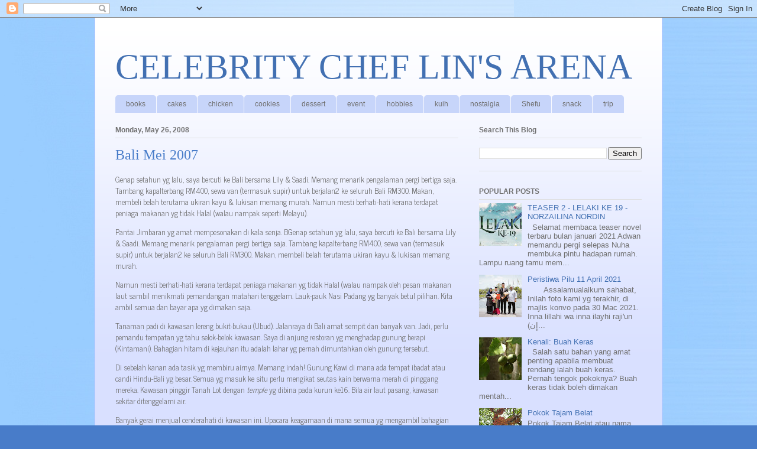

--- FILE ---
content_type: text/html; charset=UTF-8
request_url: https://norzailina.blogspot.com/2008/05/
body_size: 21917
content:
<!DOCTYPE html>
<html class='v2' dir='ltr' lang='en'>
<head>
<link href='https://www.blogger.com/static/v1/widgets/335934321-css_bundle_v2.css' rel='stylesheet' type='text/css'/>
<meta content='width=1100' name='viewport'/>
<meta content='text/html; charset=UTF-8' http-equiv='Content-Type'/>
<meta content='blogger' name='generator'/>
<link href='https://norzailina.blogspot.com/favicon.ico' rel='icon' type='image/x-icon'/>
<link href='https://norzailina.blogspot.com/2008/05/' rel='canonical'/>
<link rel="alternate" type="application/atom+xml" title="CELEBRITY CHEF LIN&#39;S ARENA - Atom" href="https://norzailina.blogspot.com/feeds/posts/default" />
<link rel="alternate" type="application/rss+xml" title="CELEBRITY CHEF LIN&#39;S ARENA - RSS" href="https://norzailina.blogspot.com/feeds/posts/default?alt=rss" />
<link rel="service.post" type="application/atom+xml" title="CELEBRITY CHEF LIN&#39;S ARENA - Atom" href="https://www.blogger.com/feeds/1458014019732625607/posts/default" />
<!--Can't find substitution for tag [blog.ieCssRetrofitLinks]-->
<meta content='https://norzailina.blogspot.com/2008/05/' property='og:url'/>
<meta content='CELEBRITY CHEF LIN&#39;S ARENA' property='og:title'/>
<meta content='' property='og:description'/>
<title>CELEBRITY CHEF LIN'S ARENA: May 2008</title>
<style id='page-skin-1' type='text/css'><!--
/*
-----------------------------------------------
Blogger Template Style
Name:     Ethereal
Designer: Jason Morrow
URL:      jasonmorrow.etsy.com
----------------------------------------------- */
/* Content
----------------------------------------------- */
body {
font: normal normal 13px Arial, Tahoma, Helvetica, FreeSans, sans-serif;
color: #717171;
background: #487cc9 url(//2.bp.blogspot.com/-5OW1hsrEEbI/X2VWVTLFnjI/AAAAAAAAdi4/HVyOQ2QbbFYGCrFV6qWOpztiihyZDsoBwCK4BGAYYCw/s100/bluepas.jpg) repeat scroll top left;
}
html body .content-outer {
min-width: 0;
max-width: 100%;
width: 100%;
}
a:link {
text-decoration: none;
color: #4270b2;
}
a:visited {
text-decoration: none;
color: #5f4ca9;
}
a:hover {
text-decoration: underline;
color: #4270b2;
}
.main-inner {
padding-top: 15px;
}
.body-fauxcolumn-outer {
background: transparent none repeat-x scroll top center;
}
.content-fauxcolumns .fauxcolumn-inner {
background: #d9e0ff url(https://resources.blogblog.com/blogblog/data/1kt/ethereal/white-fade.png) repeat-x scroll top left;
border-left: 1px solid #c8c0ff;
border-right: 1px solid #c8c0ff;
}
/* Flexible Background
----------------------------------------------- */
.content-fauxcolumn-outer .fauxborder-left {
width: 100%;
padding-left: 0;
margin-left: -0;
background-color: transparent;
background-image: none;
background-repeat: no-repeat;
background-position: left top;
}
.content-fauxcolumn-outer .fauxborder-right {
margin-right: -0;
width: 0;
background-color: transparent;
background-image: none;
background-repeat: no-repeat;
background-position: right top;
}
/* Columns
----------------------------------------------- */
.content-inner {
padding: 0;
}
/* Header
----------------------------------------------- */
.header-inner {
padding: 27px 0 3px;
}
.header-inner .section {
margin: 0 35px;
}
.Header h1 {
font: normal normal 60px Times, 'Times New Roman', FreeSerif, serif;
color: #4270b2;
}
.Header h1 a {
color: #4270b2;
}
.Header .description {
font-size: 115%;
color: #717171;
}
.header-inner .Header .titlewrapper,
.header-inner .Header .descriptionwrapper {
padding-left: 0;
padding-right: 0;
margin-bottom: 0;
}
/* Tabs
----------------------------------------------- */
.tabs-outer {
position: relative;
background: transparent;
}
.tabs-cap-top, .tabs-cap-bottom {
position: absolute;
width: 100%;
}
.tabs-cap-bottom {
bottom: 0;
}
.tabs-inner {
padding: 0;
}
.tabs-inner .section {
margin: 0 35px;
}
*+html body .tabs-inner .widget li {
padding: 1px;
}
.PageList {
border-bottom: 1px solid #c7d5fa;
}
.tabs-inner .widget li.selected a,
.tabs-inner .widget li a:hover {
position: relative;
-moz-border-radius-topleft: 5px;
-moz-border-radius-topright: 5px;
-webkit-border-top-left-radius: 5px;
-webkit-border-top-right-radius: 5px;
-goog-ms-border-top-left-radius: 5px;
-goog-ms-border-top-right-radius: 5px;
border-top-left-radius: 5px;
border-top-right-radius: 5px;
background: #579bff none ;
color: #ffffff;
}
.tabs-inner .widget li a {
display: inline-block;
margin: 0;
margin-right: 1px;
padding: .65em 1.5em;
font: normal normal 12px Arial, Tahoma, Helvetica, FreeSans, sans-serif;
color: #717171;
background-color: #c7d5fa;
-moz-border-radius-topleft: 5px;
-moz-border-radius-topright: 5px;
-webkit-border-top-left-radius: 5px;
-webkit-border-top-right-radius: 5px;
-goog-ms-border-top-left-radius: 5px;
-goog-ms-border-top-right-radius: 5px;
border-top-left-radius: 5px;
border-top-right-radius: 5px;
}
/* Headings
----------------------------------------------- */
h2 {
font: normal bold 12px Verdana, Geneva, sans-serif;
color: #717171;
}
/* Widgets
----------------------------------------------- */
.main-inner .column-left-inner {
padding: 0 0 0 20px;
}
.main-inner .column-left-inner .section {
margin-right: 0;
}
.main-inner .column-right-inner {
padding: 0 20px 0 0;
}
.main-inner .column-right-inner .section {
margin-left: 0;
}
.main-inner .section {
padding: 0;
}
.main-inner .widget {
padding: 0 0 15px;
margin: 20px 0;
border-bottom: 1px solid #dedede;
}
.main-inner .widget h2 {
margin: 0;
padding: .6em 0 .5em;
}
.footer-inner .widget h2 {
padding: 0 0 .4em;
}
.main-inner .widget h2 + div, .footer-inner .widget h2 + div {
padding-top: 15px;
}
.main-inner .widget .widget-content {
margin: 0;
padding: 15px 0 0;
}
.main-inner .widget ul, .main-inner .widget #ArchiveList ul.flat {
margin: -15px -15px -15px;
padding: 0;
list-style: none;
}
.main-inner .sidebar .widget h2 {
border-bottom: 1px solid #dedede;
}
.main-inner .widget #ArchiveList {
margin: -15px 0 0;
}
.main-inner .widget ul li, .main-inner .widget #ArchiveList ul.flat li {
padding: .5em 15px;
text-indent: 0;
}
.main-inner .widget #ArchiveList ul li {
padding-top: .25em;
padding-bottom: .25em;
}
.main-inner .widget ul li:first-child, .main-inner .widget #ArchiveList ul.flat li:first-child {
border-top: none;
}
.main-inner .widget ul li:last-child, .main-inner .widget #ArchiveList ul.flat li:last-child {
border-bottom: none;
}
.main-inner .widget .post-body ul {
padding: 0 2.5em;
margin: .5em 0;
list-style: disc;
}
.main-inner .widget .post-body ul li {
padding: 0.25em 0;
margin-bottom: .25em;
color: #717171;
border: none;
}
.footer-inner .widget ul {
padding: 0;
list-style: none;
}
.widget .zippy {
color: #717171;
}
/* Posts
----------------------------------------------- */
.main.section {
margin: 0 20px;
}
body .main-inner .Blog {
padding: 0;
background-color: transparent;
border: none;
}
.main-inner .widget h2.date-header {
border-bottom: 1px solid #dedede;
}
.date-outer {
position: relative;
margin: 15px 0 20px;
}
.date-outer:first-child {
margin-top: 0;
}
.date-posts {
clear: both;
}
.post-outer, .inline-ad {
border-bottom: 1px solid #dedede;
padding: 30px 0;
}
.post-outer {
padding-bottom: 10px;
}
.post-outer:first-child {
padding-top: 0;
border-top: none;
}
.post-outer:last-child, .inline-ad:last-child {
border-bottom: none;
}
.post-body img {
padding: 8px;
}
h3.post-title, h4 {
font: normal normal 24px Times, Times New Roman, serif;
color: #487cc9;
}
h3.post-title a {
font: normal normal 24px Times, Times New Roman, serif;
color: #487cc9;
text-decoration: none;
}
h3.post-title a:hover {
color: #4270b2;
text-decoration: underline;
}
.post-header {
margin: 0 0 1.5em;
}
.post-body {
line-height: 1.4;
}
.post-footer {
margin: 1.5em 0 0;
}
#blog-pager {
padding: 15px;
}
.blog-feeds, .post-feeds {
margin: 1em 0;
text-align: center;
}
.post-outer .comments {
margin-top: 2em;
}
/* Comments
----------------------------------------------- */
.comments .comments-content .icon.blog-author {
background-repeat: no-repeat;
background-image: url([data-uri]);
}
.comments .comments-content .loadmore a {
background: #d9e0ff url(https://resources.blogblog.com/blogblog/data/1kt/ethereal/white-fade.png) repeat-x scroll top left;
}
.comments .comments-content .loadmore a {
border-top: 1px solid #dedede;
border-bottom: 1px solid #dedede;
}
.comments .comment-thread.inline-thread {
background: #d9e0ff url(https://resources.blogblog.com/blogblog/data/1kt/ethereal/white-fade.png) repeat-x scroll top left;
}
.comments .continue {
border-top: 2px solid #dedede;
}
/* Footer
----------------------------------------------- */
.footer-inner {
padding: 30px 0;
overflow: hidden;
}
/* Mobile
----------------------------------------------- */
body.mobile  {
background-size: auto
}
.mobile .body-fauxcolumn-outer {
background: ;
}
.mobile .content-fauxcolumns .fauxcolumn-inner {
opacity: 0.75;
}
.mobile .content-fauxcolumn-outer .fauxborder-right {
margin-right: 0;
}
.mobile-link-button {
background-color: #579bff;
}
.mobile-link-button a:link, .mobile-link-button a:visited {
color: #ffffff;
}
.mobile-index-contents {
color: #444444;
}
.mobile .body-fauxcolumn-outer {
background-size: 100% auto;
}
.mobile .mobile-date-outer {
border-bottom: transparent;
}
.mobile .PageList {
border-bottom: none;
}
.mobile .tabs-inner .section {
margin: 0;
}
.mobile .tabs-inner .PageList .widget-content {
background: #579bff none;
color: #ffffff;
}
.mobile .tabs-inner .PageList .widget-content .pagelist-arrow {
border-left: 1px solid #ffffff;
}
.mobile .footer-inner {
overflow: visible;
}
body.mobile .AdSense {
margin: 0 -10px;
}

--></style>
<style id='template-skin-1' type='text/css'><!--
body {
min-width: 960px;
}
.content-outer, .content-fauxcolumn-outer, .region-inner {
min-width: 960px;
max-width: 960px;
_width: 960px;
}
.main-inner .columns {
padding-left: 0;
padding-right: 310px;
}
.main-inner .fauxcolumn-center-outer {
left: 0;
right: 310px;
/* IE6 does not respect left and right together */
_width: expression(this.parentNode.offsetWidth -
parseInt("0") -
parseInt("310px") + 'px');
}
.main-inner .fauxcolumn-left-outer {
width: 0;
}
.main-inner .fauxcolumn-right-outer {
width: 310px;
}
.main-inner .column-left-outer {
width: 0;
right: 100%;
margin-left: -0;
}
.main-inner .column-right-outer {
width: 310px;
margin-right: -310px;
}
#layout {
min-width: 0;
}
#layout .content-outer {
min-width: 0;
width: 800px;
}
#layout .region-inner {
min-width: 0;
width: auto;
}
body#layout div.add_widget {
padding: 8px;
}
body#layout div.add_widget a {
margin-left: 32px;
}
--></style>
<style>
    body {background-image:url(\/\/2.bp.blogspot.com\/-5OW1hsrEEbI\/X2VWVTLFnjI\/AAAAAAAAdi4\/HVyOQ2QbbFYGCrFV6qWOpztiihyZDsoBwCK4BGAYYCw\/s100\/bluepas.jpg);}
    
@media (max-width: 200px) { body {background-image:url(\/\/2.bp.blogspot.com\/-5OW1hsrEEbI\/X2VWVTLFnjI\/AAAAAAAAdi4\/HVyOQ2QbbFYGCrFV6qWOpztiihyZDsoBwCK4BGAYYCw\/w200\/bluepas.jpg);}}
@media (max-width: 400px) and (min-width: 201px) { body {background-image:url(\/\/2.bp.blogspot.com\/-5OW1hsrEEbI\/X2VWVTLFnjI\/AAAAAAAAdi4\/HVyOQ2QbbFYGCrFV6qWOpztiihyZDsoBwCK4BGAYYCw\/w400\/bluepas.jpg);}}
@media (max-width: 800px) and (min-width: 401px) { body {background-image:url(\/\/2.bp.blogspot.com\/-5OW1hsrEEbI\/X2VWVTLFnjI\/AAAAAAAAdi4\/HVyOQ2QbbFYGCrFV6qWOpztiihyZDsoBwCK4BGAYYCw\/w800\/bluepas.jpg);}}
@media (max-width: 1200px) and (min-width: 801px) { body {background-image:url(\/\/2.bp.blogspot.com\/-5OW1hsrEEbI\/X2VWVTLFnjI\/AAAAAAAAdi4\/HVyOQ2QbbFYGCrFV6qWOpztiihyZDsoBwCK4BGAYYCw\/w1200\/bluepas.jpg);}}
/* Last tag covers anything over one higher than the previous max-size cap. */
@media (min-width: 1201px) { body {background-image:url(\/\/2.bp.blogspot.com\/-5OW1hsrEEbI\/X2VWVTLFnjI\/AAAAAAAAdi4\/HVyOQ2QbbFYGCrFV6qWOpztiihyZDsoBwCK4BGAYYCw\/w1600\/bluepas.jpg);}}
  </style>
<link href='https://www.blogger.com/dyn-css/authorization.css?targetBlogID=1458014019732625607&amp;zx=43c9a1be-443d-4e4d-be3f-e75a406d71f7' media='none' onload='if(media!=&#39;all&#39;)media=&#39;all&#39;' rel='stylesheet'/><noscript><link href='https://www.blogger.com/dyn-css/authorization.css?targetBlogID=1458014019732625607&amp;zx=43c9a1be-443d-4e4d-be3f-e75a406d71f7' rel='stylesheet'/></noscript>
<meta name='google-adsense-platform-account' content='ca-host-pub-1556223355139109'/>
<meta name='google-adsense-platform-domain' content='blogspot.com'/>

<link rel="stylesheet" href="https://fonts.googleapis.com/css2?display=swap&family=Spectral&family=Lato&family=News+Cycle"></head>
<body class='loading variant-blossoms1Blue'>
<div class='navbar section' id='navbar' name='Navbar'><div class='widget Navbar' data-version='1' id='Navbar1'><script type="text/javascript">
    function setAttributeOnload(object, attribute, val) {
      if(window.addEventListener) {
        window.addEventListener('load',
          function(){ object[attribute] = val; }, false);
      } else {
        window.attachEvent('onload', function(){ object[attribute] = val; });
      }
    }
  </script>
<div id="navbar-iframe-container"></div>
<script type="text/javascript" src="https://apis.google.com/js/platform.js"></script>
<script type="text/javascript">
      gapi.load("gapi.iframes:gapi.iframes.style.bubble", function() {
        if (gapi.iframes && gapi.iframes.getContext) {
          gapi.iframes.getContext().openChild({
              url: 'https://www.blogger.com/navbar/1458014019732625607?origin\x3dhttps://norzailina.blogspot.com',
              where: document.getElementById("navbar-iframe-container"),
              id: "navbar-iframe"
          });
        }
      });
    </script><script type="text/javascript">
(function() {
var script = document.createElement('script');
script.type = 'text/javascript';
script.src = '//pagead2.googlesyndication.com/pagead/js/google_top_exp.js';
var head = document.getElementsByTagName('head')[0];
if (head) {
head.appendChild(script);
}})();
</script>
</div></div>
<div class='body-fauxcolumns'>
<div class='fauxcolumn-outer body-fauxcolumn-outer'>
<div class='cap-top'>
<div class='cap-left'></div>
<div class='cap-right'></div>
</div>
<div class='fauxborder-left'>
<div class='fauxborder-right'></div>
<div class='fauxcolumn-inner'>
</div>
</div>
<div class='cap-bottom'>
<div class='cap-left'></div>
<div class='cap-right'></div>
</div>
</div>
</div>
<div class='content'>
<div class='content-fauxcolumns'>
<div class='fauxcolumn-outer content-fauxcolumn-outer'>
<div class='cap-top'>
<div class='cap-left'></div>
<div class='cap-right'></div>
</div>
<div class='fauxborder-left'>
<div class='fauxborder-right'></div>
<div class='fauxcolumn-inner'>
</div>
</div>
<div class='cap-bottom'>
<div class='cap-left'></div>
<div class='cap-right'></div>
</div>
</div>
</div>
<div class='content-outer'>
<div class='content-cap-top cap-top'>
<div class='cap-left'></div>
<div class='cap-right'></div>
</div>
<div class='fauxborder-left content-fauxborder-left'>
<div class='fauxborder-right content-fauxborder-right'></div>
<div class='content-inner'>
<header>
<div class='header-outer'>
<div class='header-cap-top cap-top'>
<div class='cap-left'></div>
<div class='cap-right'></div>
</div>
<div class='fauxborder-left header-fauxborder-left'>
<div class='fauxborder-right header-fauxborder-right'></div>
<div class='region-inner header-inner'>
<div class='header section' id='header' name='Header'><div class='widget Header' data-version='1' id='Header1'>
<div id='header-inner'>
<div class='titlewrapper'>
<h1 class='title'>
<a href='https://norzailina.blogspot.com/'>
CELEBRITY CHEF LIN'S ARENA
</a>
</h1>
</div>
<div class='descriptionwrapper'>
<p class='description'><span>
</span></p>
</div>
</div>
</div></div>
</div>
</div>
<div class='header-cap-bottom cap-bottom'>
<div class='cap-left'></div>
<div class='cap-right'></div>
</div>
</div>
</header>
<div class='tabs-outer'>
<div class='tabs-cap-top cap-top'>
<div class='cap-left'></div>
<div class='cap-right'></div>
</div>
<div class='fauxborder-left tabs-fauxborder-left'>
<div class='fauxborder-right tabs-fauxborder-right'></div>
<div class='region-inner tabs-inner'>
<div class='tabs section' id='crosscol' name='Cross-Column'><div class='widget Label' data-version='1' id='Label2'>
<h2>Labels</h2>
<div class='widget-content list-label-widget-content'>
<ul>
<li>
<a dir='ltr' href='https://norzailina.blogspot.com/search/label/books'>books</a>
</li>
<li>
<a dir='ltr' href='https://norzailina.blogspot.com/search/label/cakes'>cakes</a>
</li>
<li>
<a dir='ltr' href='https://norzailina.blogspot.com/search/label/chicken'>chicken</a>
</li>
<li>
<a dir='ltr' href='https://norzailina.blogspot.com/search/label/cookies'>cookies</a>
</li>
<li>
<a dir='ltr' href='https://norzailina.blogspot.com/search/label/dessert'>dessert</a>
</li>
<li>
<a dir='ltr' href='https://norzailina.blogspot.com/search/label/event'>event</a>
</li>
<li>
<a dir='ltr' href='https://norzailina.blogspot.com/search/label/hobbies'>hobbies</a>
</li>
<li>
<a dir='ltr' href='https://norzailina.blogspot.com/search/label/kuih'>kuih</a>
</li>
<li>
<a dir='ltr' href='https://norzailina.blogspot.com/search/label/nostalgia'>nostalgia</a>
</li>
<li>
<a dir='ltr' href='https://norzailina.blogspot.com/search/label/Shefu'>Shefu</a>
</li>
<li>
<a dir='ltr' href='https://norzailina.blogspot.com/search/label/snack'>snack</a>
</li>
<li>
<a dir='ltr' href='https://norzailina.blogspot.com/search/label/trip'>trip</a>
</li>
</ul>
<div class='clear'></div>
</div>
</div></div>
<div class='tabs no-items section' id='crosscol-overflow' name='Cross-Column 2'></div>
</div>
</div>
<div class='tabs-cap-bottom cap-bottom'>
<div class='cap-left'></div>
<div class='cap-right'></div>
</div>
</div>
<div class='main-outer'>
<div class='main-cap-top cap-top'>
<div class='cap-left'></div>
<div class='cap-right'></div>
</div>
<div class='fauxborder-left main-fauxborder-left'>
<div class='fauxborder-right main-fauxborder-right'></div>
<div class='region-inner main-inner'>
<div class='columns fauxcolumns'>
<div class='fauxcolumn-outer fauxcolumn-center-outer'>
<div class='cap-top'>
<div class='cap-left'></div>
<div class='cap-right'></div>
</div>
<div class='fauxborder-left'>
<div class='fauxborder-right'></div>
<div class='fauxcolumn-inner'>
</div>
</div>
<div class='cap-bottom'>
<div class='cap-left'></div>
<div class='cap-right'></div>
</div>
</div>
<div class='fauxcolumn-outer fauxcolumn-left-outer'>
<div class='cap-top'>
<div class='cap-left'></div>
<div class='cap-right'></div>
</div>
<div class='fauxborder-left'>
<div class='fauxborder-right'></div>
<div class='fauxcolumn-inner'>
</div>
</div>
<div class='cap-bottom'>
<div class='cap-left'></div>
<div class='cap-right'></div>
</div>
</div>
<div class='fauxcolumn-outer fauxcolumn-right-outer'>
<div class='cap-top'>
<div class='cap-left'></div>
<div class='cap-right'></div>
</div>
<div class='fauxborder-left'>
<div class='fauxborder-right'></div>
<div class='fauxcolumn-inner'>
</div>
</div>
<div class='cap-bottom'>
<div class='cap-left'></div>
<div class='cap-right'></div>
</div>
</div>
<!-- corrects IE6 width calculation -->
<div class='columns-inner'>
<div class='column-center-outer'>
<div class='column-center-inner'>
<div class='main section' id='main' name='Main'><div class='widget Blog' data-version='1' id='Blog1'>
<div class='blog-posts hfeed'>

          <div class="date-outer">
        
<h2 class='date-header'><span>Monday, May 26, 2008</span></h2>

          <div class="date-posts">
        
<div class='post-outer'>
<div class='post hentry uncustomized-post-template' itemprop='blogPost' itemscope='itemscope' itemtype='http://schema.org/BlogPosting'>
<meta content='https://blogger.googleusercontent.com/img/b/R29vZ2xl/AVvXsEgoSj_Bh-KL3OW9EWLTyVGiH39Sy8ZOHEoFxMxXAcWQv7UHu3kpQaJjX6krtTNaRc8jHb1te-btmFq_z14AppyvR_TpLTTpFMas_sGO-Ddrr6eouo6sY1lko0hHPd7q5oGqGTzTpFswPpo/s0/bali01.jpg' itemprop='image_url'/>
<meta content='1458014019732625607' itemprop='blogId'/>
<meta content='2123010637760951592' itemprop='postId'/>
<a name='2123010637760951592'></a>
<h3 class='post-title entry-title' itemprop='name'>
<a href='https://norzailina.blogspot.com/2008/05/bali-mei-2007.html'>Bali Mei 2007</a>
</h3>
<div class='post-header'>
<div class='post-header-line-1'></div>
</div>
<div class='post-body entry-content' id='post-body-2123010637760951592' itemprop='description articleBody'>
<p><span style="font-family: News Cycle;"></span><span style="font-family: arial;"><span style="font-family: News Cycle;">Genap
 setahun yg lalu, saya bercuti ke Bali bersama Lily &amp; Saadi. Memang 
menarik pengalaman pergi bertiga saja. Tambang kapalterbang RM400, sewa 
van (termasuk supir) untuk berjalan2 ke seluruh Bali RM300. Makan, 
membeli belah terutama ukiran kayu &amp; lukisan memang murah. Namun 
mesti berhati-hati kerana terdapat peniaga makanan yg tidak Halal (walau
 nampak </span></span><span style="font-family: News Cycle;"><span>seperti Melayu).</span>&nbsp;&nbsp;</span></p><p><span style="font-family: News Cycle;"><span>Pantai Jimbaran yg amat mempesonakan di kala senja. B</span><span>Genap
 setahun yg lalu, saya bercuti ke Bali bersama Lily &amp; Saadi. Memang 
menarik pengalaman pergi bertiga saja. Tambang kapalterbang RM400, sewa 
van (termasuk supir) untuk berjalan2 ke seluruh Bali RM300. Makan, 
membeli belah terutama ukiran kayu &amp; lukisan memang murah.&nbsp;</span></span></p><p><span style="font-family: News Cycle;"><span>Namun mesti berhati-hati kerana terdapat peniaga makanan yg tidak Halal (walau
 nampak </span><span>oleh
 pesan makanan laut sambil menikmati pemandangan matahari tenggelam. 
Lauk-pauk Nasi Padang yg banyak betul pilihan. Kita ambil semua dan 
bayar apa yg dimakan saja.</span>&nbsp;








<span>&nbsp;</span></span></p><p><span style="font-family: News Cycle;"><span>Tanaman
 padi di kawasan lereng bukit-bukau (Ubud). Jalanraya di Bali amat 
sempit dan banyak van. Jadi, perlu pemandu tempatan yg tahu selok-belok 
kawasan. Saya di anjung restoran yg menghadap gunung berapi (Kintamani).
 Bahagian hitam di kejauhan itu adalah lahar yg pernah dimuntahkan oleh 
gunung tersebut.&nbsp;</span></span></p><p><span style="font-family: News Cycle;"><span>Di sebelah kanan ada tasik yg membiru airnya. Memang 
indah! </span>








<span>Gunung
 Kawi di mana ada tempat ibadat atau candi Hindu-Bali yg besar. Semua yg
 masuk ke situ perlu mengikat seutas kain berwarna merah di pinggang 
mereka. Kawasan pinggir Tanah Lot dengan <i>temple </i>yg dibina pada 
kurun ke16. Bila air laut pasang, kawasan sekitar ditenggelami air.&nbsp;</span></span></p><p><span style="font-family: News Cycle;"><span>Banyak gerai menjual cenderahati di kawasan ini. </span><span>Upacara
 keagamaan di mana semua yg mengambil bahagian berpakaian putih. Orang2 
Bali sangat taksub dengan pemujaan semangat dan di mana-mana kawasan 
perkampungan yg dilewati, pasti ada upacara sebegini. Pemandangan indah 
di pinggir tasik yg berlatarbelakangkan kawasan gunung yg hijau 
kebiru-biruan menjadi kunjungan ramai pelancong.</span></span></p><p><span style="font-family: News Cycle;"><span></span></span></p><div class="separator" style="clear: both; text-align: center;"><span><a href="https://blogger.googleusercontent.com/img/b/R29vZ2xl/AVvXsEgoSj_Bh-KL3OW9EWLTyVGiH39Sy8ZOHEoFxMxXAcWQv7UHu3kpQaJjX6krtTNaRc8jHb1te-btmFq_z14AppyvR_TpLTTpFMas_sGO-Ddrr6eouo6sY1lko0hHPd7q5oGqGTzTpFswPpo/s275/bali01.jpg" imageanchor="1" style="margin-left: 1em; margin-right: 1em;"><img border="0" data-original-height="183" data-original-width="275" src="https://blogger.googleusercontent.com/img/b/R29vZ2xl/AVvXsEgoSj_Bh-KL3OW9EWLTyVGiH39Sy8ZOHEoFxMxXAcWQv7UHu3kpQaJjX6krtTNaRc8jHb1te-btmFq_z14AppyvR_TpLTTpFMas_sGO-Ddrr6eouo6sY1lko0hHPd7q5oGqGTzTpFswPpo/s0/bali01.jpg" /></a></span></div><span><br /><div class="separator" style="clear: both; text-align: center;"><a href="https://blogger.googleusercontent.com/img/b/R29vZ2xl/AVvXsEg-fPjT2TNqftB_uQQFtf0lcG18pwneHK8xYPSHI6nM272TvbqiZ9lDHliX3qFvckpR70WVPM1FR-zfajK2XjelbWCsxKlHBVrpZSU51iCt1kUOu89_r7Ycl6o2mcUZqAf1tzqdsr3lUSY/s300/Bali02.jpg" imageanchor="1" style="margin-left: 1em; margin-right: 1em;"><img border="0" data-original-height="168" data-original-width="300" src="https://blogger.googleusercontent.com/img/b/R29vZ2xl/AVvXsEg-fPjT2TNqftB_uQQFtf0lcG18pwneHK8xYPSHI6nM272TvbqiZ9lDHliX3qFvckpR70WVPM1FR-zfajK2XjelbWCsxKlHBVrpZSU51iCt1kUOu89_r7Ycl6o2mcUZqAf1tzqdsr3lUSY/s0/Bali02.jpg" /></a></div><br /><div class="separator" style="clear: both; text-align: center;"><a href="https://blogger.googleusercontent.com/img/b/R29vZ2xl/AVvXsEhqW5SFFWnhAkxmA-XRLzWFjt19b5H6qw6tW-P672yBxlkYp3yyJgmcnm7PuKF9iaRB7bT1JOrfmyGXw5m4ojo2lkYznoO3k1jGrIY9tMbmehsETeU4p-lPHxZnUrJF1is0110SzJa8amg/s300/Bali03.jpg" imageanchor="1" style="margin-left: 1em; margin-right: 1em;"><img border="0" data-original-height="168" data-original-width="300" src="https://blogger.googleusercontent.com/img/b/R29vZ2xl/AVvXsEhqW5SFFWnhAkxmA-XRLzWFjt19b5H6qw6tW-P672yBxlkYp3yyJgmcnm7PuKF9iaRB7bT1JOrfmyGXw5m4ojo2lkYznoO3k1jGrIY9tMbmehsETeU4p-lPHxZnUrJF1is0110SzJa8amg/s0/Bali03.jpg" /></a></div><br /><div class="separator" style="clear: both; text-align: center;"><a href="https://blogger.googleusercontent.com/img/b/R29vZ2xl/AVvXsEjQSswkr6YeiR68ar3vIvAc7eXoZ2lTlLt7gsbXGkNJSkeI6mIt5eLaAHA-JNJlGi_7XlYDdL5Ehv5BNrOKzP0tn8KVhexxUKB80AWzfDYyKYtRwo9Km9QfCjC3mUwkfWhQG4gzerAsu_Y/s297/Bali04.jpg" imageanchor="1" style="margin-left: 1em; margin-right: 1em;"><img border="0" data-original-height="170" data-original-width="297" src="https://blogger.googleusercontent.com/img/b/R29vZ2xl/AVvXsEjQSswkr6YeiR68ar3vIvAc7eXoZ2lTlLt7gsbXGkNJSkeI6mIt5eLaAHA-JNJlGi_7XlYDdL5Ehv5BNrOKzP0tn8KVhexxUKB80AWzfDYyKYtRwo9Km9QfCjC3mUwkfWhQG4gzerAsu_Y/s0/Bali04.jpg" /></a></div><br />&nbsp;</span><p></p>
<div style='clear: both;'></div>
</div>
<div class='post-footer'>
<div class='post-footer-line post-footer-line-1'>
<span class='post-author vcard'>
</span>
<span class='post-timestamp'>
-
<meta content='https://norzailina.blogspot.com/2008/05/bali-mei-2007.html' itemprop='url'/>
<a class='timestamp-link' href='https://norzailina.blogspot.com/2008/05/bali-mei-2007.html' rel='bookmark' title='permanent link'><abbr class='published' itemprop='datePublished' title='2008-05-26T17:48:00+08:00'>May 26, 2008</abbr></a>
</span>
<span class='post-comment-link'>
<a class='comment-link' href='https://norzailina.blogspot.com/2008/05/bali-mei-2007.html#comment-form' onclick=''>
No comments:
  </a>
</span>
<span class='post-icons'>
<span class='item-control blog-admin pid-1034133543'>
<a href='https://www.blogger.com/post-edit.g?blogID=1458014019732625607&postID=2123010637760951592&from=pencil' title='Edit Post'>
<img alt='' class='icon-action' height='18' src='https://resources.blogblog.com/img/icon18_edit_allbkg.gif' width='18'/>
</a>
</span>
</span>
<div class='post-share-buttons goog-inline-block'>
<a class='goog-inline-block share-button sb-email' href='https://www.blogger.com/share-post.g?blogID=1458014019732625607&postID=2123010637760951592&target=email' target='_blank' title='Email This'><span class='share-button-link-text'>Email This</span></a><a class='goog-inline-block share-button sb-blog' href='https://www.blogger.com/share-post.g?blogID=1458014019732625607&postID=2123010637760951592&target=blog' onclick='window.open(this.href, "_blank", "height=270,width=475"); return false;' target='_blank' title='BlogThis!'><span class='share-button-link-text'>BlogThis!</span></a><a class='goog-inline-block share-button sb-twitter' href='https://www.blogger.com/share-post.g?blogID=1458014019732625607&postID=2123010637760951592&target=twitter' target='_blank' title='Share to X'><span class='share-button-link-text'>Share to X</span></a><a class='goog-inline-block share-button sb-facebook' href='https://www.blogger.com/share-post.g?blogID=1458014019732625607&postID=2123010637760951592&target=facebook' onclick='window.open(this.href, "_blank", "height=430,width=640"); return false;' target='_blank' title='Share to Facebook'><span class='share-button-link-text'>Share to Facebook</span></a><a class='goog-inline-block share-button sb-pinterest' href='https://www.blogger.com/share-post.g?blogID=1458014019732625607&postID=2123010637760951592&target=pinterest' target='_blank' title='Share to Pinterest'><span class='share-button-link-text'>Share to Pinterest</span></a>
</div>
</div>
<div class='post-footer-line post-footer-line-2'>
<span class='post-labels'>
Labels:
<a href='https://norzailina.blogspot.com/search/label/trip' rel='tag'>trip</a>
</span>
</div>
<div class='post-footer-line post-footer-line-3'>
<span class='post-location'>
</span>
</div>
</div>
</div>
</div>

          </div></div>
        

          <div class="date-outer">
        
<h2 class='date-header'><span>Thursday, May 15, 2008</span></h2>

          <div class="date-posts">
        
<div class='post-outer'>
<div class='post hentry uncustomized-post-template' itemprop='blogPost' itemscope='itemscope' itemtype='http://schema.org/BlogPosting'>
<meta content='https://blogger.googleusercontent.com/img/b/R29vZ2xl/AVvXsEhIyhhWWigEWtnP05-OTFyJJS9D87gAsNScA2Hoz8ZecGdXS0YKzrnAOMvcQJrThJuljsKQyZzxzGNb1bHdfXOLgegWTon9xlwrvVS6MXEOmvkScJPuXSMJnBnPJmk5lrP2sEsYQtBnXIA/w320-h213/Penang01.jpg' itemprop='image_url'/>
<meta content='1458014019732625607' itemprop='blogId'/>
<meta content='5756524051406647092' itemprop='postId'/>
<a name='5756524051406647092'></a>
<h3 class='post-title entry-title' itemprop='name'>
<a href='https://norzailina.blogspot.com/2008/05/pulau-mutiara.html'>Pulau Mutiara</a>
</h3>
<div class='post-header'>
<div class='post-header-line-1'></div>
</div>
<div class='post-body entry-content' id='post-body-5756524051406647092' itemprop='description articleBody'>
<p><span style="font-family: News Cycle;"><span>Pasar
 jual jeruk. Pilih aje yg mana berkenan. Harga RM8 sekilo, kalau campur,
 RM6 sekilo. Singgah di rumah Seniman P.Ramlee di Kg.Jelutong. Suaranya 
mendendangkan lagu-lagu penuh nostalgia berkumandang dari galeri yg 
terletak tidak jauh dari rumah ini.</span>&nbsp;</span></p><p><span style="font-family: News Cycle;">Bertemu<span>
 keluarga Norsham (teman fotopages NY) di kedai makan di Jln Dato' 
Keramat. Petang damai di Padang Kota dengan sis_honey (teman blogger 
kami) yg sentiasa hendak 'menembak'... Best jumpa mereka...mesra macam 
dah lama kenal. <i>Thanks</i> kerana layanan mesra.</span>&nbsp;&nbsp;</span></p><p><span style="font-family: News Cycle;"><span>Restoran
 Kassim Mustafa yg menyajikan hidangan India-Muslim yg enak. Banyak 
sungguhlah restoran sebegini, tak tahu mana satu nak kunjungi. 
Pemandangan dari tingkat 17 Hotel Grand Continental.</span>&nbsp;&nbsp;</span></p><p><span style="font-family: News Cycle;">&nbsp;<span>Pemandangan
 indah dari Masjid Terapung. Kawasan inilah dulu paling teruk dilanda 
tsunami. Kawasan perkuburan lama Inggeris berhampiran Northam. Sangat 
gelap kerana pokok2 yg amat rendang di sekitarnya. Mengembalikan ingatan
 terhadap filem2 <i>horror </i>Inggeris.</span></span></p><p></p><div class="separator" style="clear: both; text-align: center;"><a href="https://blogger.googleusercontent.com/img/b/R29vZ2xl/AVvXsEhIyhhWWigEWtnP05-OTFyJJS9D87gAsNScA2Hoz8ZecGdXS0YKzrnAOMvcQJrThJuljsKQyZzxzGNb1bHdfXOLgegWTon9xlwrvVS6MXEOmvkScJPuXSMJnBnPJmk5lrP2sEsYQtBnXIA/s275/Penang01.jpg" style="margin-left: 1em; margin-right: 1em;"><img border="0" data-original-height="183" data-original-width="275" height="213" src="https://blogger.googleusercontent.com/img/b/R29vZ2xl/AVvXsEhIyhhWWigEWtnP05-OTFyJJS9D87gAsNScA2Hoz8ZecGdXS0YKzrnAOMvcQJrThJuljsKQyZzxzGNb1bHdfXOLgegWTon9xlwrvVS6MXEOmvkScJPuXSMJnBnPJmk5lrP2sEsYQtBnXIA/w320-h213/Penang01.jpg" width="320" /></a></div><br /><div class="separator" style="clear: both; text-align: center;"><a href="https://blogger.googleusercontent.com/img/b/R29vZ2xl/AVvXsEibnmAB-vBQW4SRzO8awEMwjbClarqVHHuLrnE07Gb1lanOcwVcJV3kM_42tay7473FUlMXLKMCLrf5JvwdP1ovOfC7_x9ZPB7crPvSNA3GInIMWCIj7sIRN6LCzS7iNmraxIyezS5iV3k/s275/Penang02.jpg" style="margin-left: 1em; margin-right: 1em;"><img border="0" data-original-height="183" data-original-width="275" height="213" src="https://blogger.googleusercontent.com/img/b/R29vZ2xl/AVvXsEibnmAB-vBQW4SRzO8awEMwjbClarqVHHuLrnE07Gb1lanOcwVcJV3kM_42tay7473FUlMXLKMCLrf5JvwdP1ovOfC7_x9ZPB7crPvSNA3GInIMWCIj7sIRN6LCzS7iNmraxIyezS5iV3k/w320-h213/Penang02.jpg" width="320" /></a></div><br /><div class="separator" style="clear: both; text-align: center;"><a href="https://blogger.googleusercontent.com/img/b/R29vZ2xl/AVvXsEhUJMtcHsGffWPDVP4ZUaeKWS01O0E5n-VTZDs7y-aIn3C5_gcA2ZPRB0ij5X2FV42eq6eMm05v7z1zELHRaRuj9IEzKWkXIErb0lxJaxw9Rk_GTd6Do2yz7UqyIJIjZvfbwltZ4h9wb_M/s270/Penang03.jpg" style="margin-left: 1em; margin-right: 1em;"><img border="0" data-original-height="270" data-original-width="187" height="320" src="https://blogger.googleusercontent.com/img/b/R29vZ2xl/AVvXsEhUJMtcHsGffWPDVP4ZUaeKWS01O0E5n-VTZDs7y-aIn3C5_gcA2ZPRB0ij5X2FV42eq6eMm05v7z1zELHRaRuj9IEzKWkXIErb0lxJaxw9Rk_GTd6Do2yz7UqyIJIjZvfbwltZ4h9wb_M/w222-h320/Penang03.jpg" width="222" /></a></div><br /><div class="separator" style="clear: both; text-align: center;"><a href="https://blogger.googleusercontent.com/img/b/R29vZ2xl/AVvXsEj-Guuiui908xD-C6SiBEiquWeMDcuBdjY6gmYsID2U9Mqvtv5x6ii1KlFE8USkBMuXNqV9LWDu50fFR5C_uuLExUQ5JXl6Xihbub-usffT3kvVmBV4O-NoZhvRWnGdo1CtcVJa5AfjbvA/s275/Penang04.jpg" style="margin-left: 1em; margin-right: 1em;"><img border="0" data-original-height="183" data-original-width="275" height="213" src="https://blogger.googleusercontent.com/img/b/R29vZ2xl/AVvXsEj-Guuiui908xD-C6SiBEiquWeMDcuBdjY6gmYsID2U9Mqvtv5x6ii1KlFE8USkBMuXNqV9LWDu50fFR5C_uuLExUQ5JXl6Xihbub-usffT3kvVmBV4O-NoZhvRWnGdo1CtcVJa5AfjbvA/w320-h213/Penang04.jpg" width="320" /></a></div><br /><br /><span style="font-family: News Cycle;"><span><span><i>Kunjungan
 saya ke Pulau Pinang adalah kerana memenangi tiket penerbangan 
pergi-balik (ke mana2 destinasi domestik) Peraduan Dialog anjuran <b><span><a href="http://putramahkota.blogspot.com/"><span>UncleJ</span> </a></span></b>di blognya. </i></span>

<span>Ribuan terima kasih kepada penaja, <a href="http://sab2.blogspot.com/"><b><span>Tuan Hj Sabtu</span></b> </a>pemilik blog <a href="http://sab2.blogspot.com/"><span>sumber.INOVASI.intelektual</span></a><span> dan panel pemilih </span><a href="http://universitipts.com/"><span>Sifu PTS</span></a><span> dan </span><a href="http://muhdkamil.net/mystory"><span>Prof MKI</span></a><span>. Juga kepada </span><a href="http://kassim8888.blogspot.com/"><span><b>Kassim Selamat</b></span></a><span> yang menyiarkan peraduan yang sama di blognya. Jasa kalian tidak dilupakan.</span></span>
</span></span><p><span style="font-family: News Cycle;"><span><span>Sepatah kata dari saya, memang berbaloi menyertai peraduan anjuran teman2 blogger. Tunggulah siapa pula yg akan memenangi <i>voucher </i>membeli-belah dari saya....ehem.</span></span></span></p><p></p>
<div style='clear: both;'></div>
</div>
<div class='post-footer'>
<div class='post-footer-line post-footer-line-1'>
<span class='post-author vcard'>
</span>
<span class='post-timestamp'>
-
<meta content='https://norzailina.blogspot.com/2008/05/pulau-mutiara.html' itemprop='url'/>
<a class='timestamp-link' href='https://norzailina.blogspot.com/2008/05/pulau-mutiara.html' rel='bookmark' title='permanent link'><abbr class='published' itemprop='datePublished' title='2008-05-15T18:21:00+08:00'>May 15, 2008</abbr></a>
</span>
<span class='post-comment-link'>
<a class='comment-link' href='https://norzailina.blogspot.com/2008/05/pulau-mutiara.html#comment-form' onclick=''>
No comments:
  </a>
</span>
<span class='post-icons'>
<span class='item-control blog-admin pid-1034133543'>
<a href='https://www.blogger.com/post-edit.g?blogID=1458014019732625607&postID=5756524051406647092&from=pencil' title='Edit Post'>
<img alt='' class='icon-action' height='18' src='https://resources.blogblog.com/img/icon18_edit_allbkg.gif' width='18'/>
</a>
</span>
</span>
<div class='post-share-buttons goog-inline-block'>
<a class='goog-inline-block share-button sb-email' href='https://www.blogger.com/share-post.g?blogID=1458014019732625607&postID=5756524051406647092&target=email' target='_blank' title='Email This'><span class='share-button-link-text'>Email This</span></a><a class='goog-inline-block share-button sb-blog' href='https://www.blogger.com/share-post.g?blogID=1458014019732625607&postID=5756524051406647092&target=blog' onclick='window.open(this.href, "_blank", "height=270,width=475"); return false;' target='_blank' title='BlogThis!'><span class='share-button-link-text'>BlogThis!</span></a><a class='goog-inline-block share-button sb-twitter' href='https://www.blogger.com/share-post.g?blogID=1458014019732625607&postID=5756524051406647092&target=twitter' target='_blank' title='Share to X'><span class='share-button-link-text'>Share to X</span></a><a class='goog-inline-block share-button sb-facebook' href='https://www.blogger.com/share-post.g?blogID=1458014019732625607&postID=5756524051406647092&target=facebook' onclick='window.open(this.href, "_blank", "height=430,width=640"); return false;' target='_blank' title='Share to Facebook'><span class='share-button-link-text'>Share to Facebook</span></a><a class='goog-inline-block share-button sb-pinterest' href='https://www.blogger.com/share-post.g?blogID=1458014019732625607&postID=5756524051406647092&target=pinterest' target='_blank' title='Share to Pinterest'><span class='share-button-link-text'>Share to Pinterest</span></a>
</div>
</div>
<div class='post-footer-line post-footer-line-2'>
<span class='post-labels'>
Labels:
<a href='https://norzailina.blogspot.com/search/label/trip' rel='tag'>trip</a>
</span>
</div>
<div class='post-footer-line post-footer-line-3'>
<span class='post-location'>
</span>
</div>
</div>
</div>
</div>

          </div></div>
        

          <div class="date-outer">
        
<h2 class='date-header'><span>Wednesday, May 7, 2008</span></h2>

          <div class="date-posts">
        
<div class='post-outer'>
<div class='post hentry uncustomized-post-template' itemprop='blogPost' itemscope='itemscope' itemtype='http://schema.org/BlogPosting'>
<meta content='https://blogger.googleusercontent.com/img/b/R29vZ2xl/AVvXsEjW_TPA0ueSLONW1ASs-T4ghW0IZsOoefBUyHoqPT3uCbuWKqP6-P25jlXJtUHi98flMjmUyQ1_7T_cGYRvyIrYgbtMM671U79YMb3Eth2GAHi5112c3kJZDv4PknYStBLle-Q6ShMVRK0/w320-h240/augustbdays.jpg' itemprop='image_url'/>
<meta content='1458014019732625607' itemprop='blogId'/>
<meta content='1261688752688722002' itemprop='postId'/>
<a name='1261688752688722002'></a>
<h3 class='post-title entry-title' itemprop='name'>
<a href='https://norzailina.blogspot.com/2008/05/may-august-birthdays.html'>May & August Birthdays</a>
</h3>
<div class='post-header'>
<div class='post-header-line-1'></div>
</div>
<div class='post-body entry-content' id='post-body-1261688752688722002' itemprop='description articleBody'>
<div class="separator" style="clear: both; text-align: center;"><a href="https://blogger.googleusercontent.com/img/b/R29vZ2xl/AVvXsEjW_TPA0ueSLONW1ASs-T4ghW0IZsOoefBUyHoqPT3uCbuWKqP6-P25jlXJtUHi98flMjmUyQ1_7T_cGYRvyIrYgbtMM671U79YMb3Eth2GAHi5112c3kJZDv4PknYStBLle-Q6ShMVRK0/s320/augustbdays.jpg" imageanchor="1" style="margin-left: 1em; margin-right: 1em;"><img border="0" data-original-height="240" data-original-width="320" height="240" src="https://blogger.googleusercontent.com/img/b/R29vZ2xl/AVvXsEjW_TPA0ueSLONW1ASs-T4ghW0IZsOoefBUyHoqPT3uCbuWKqP6-P25jlXJtUHi98flMjmUyQ1_7T_cGYRvyIrYgbtMM671U79YMb3Eth2GAHi5112c3kJZDv4PknYStBLle-Q6ShMVRK0/w320-h240/augustbdays.jpg" width="320" /></a></div><p><span style="font-size: small;"><b><span style="font-family: News Cycle;">Keunikan Famili Saya:</span></b></span></p><p><span style="font-size: small;"><span style="font-family: News Cycle;">Bulan Mei<br />Nazurah - 02 Mei (Gombak)<br />Nadzri - 07 Mei (Kangar)<br />Norzailina - 10 Mei (Kuantan)</span></span></p><p><span style="font-family: News Cycle; font-size: small;"><span style="font-family: News Cycle;">Bulan Ogos<br />Nazratul - 08 Ogos (Kuantan)<br />Nasrunnizar - 13 Ogos (Kangar)<br />Nazifa - 16 Ogos (Gombak)</span> </span><span style="font-size: small;"><br /></span></p><div style="text-align: justify;"><span style="font-size: small;"><span style="font-family: News Cycle;"></span></span></div><div style="text-align: justify;"><span style="font-size: small;"><span style="font-family: News Cycle;"><span>Mei, jarak <i>birthday </i>Nazurah dgn abahnya, 5 hari. Manakala jarak <i>birthday </i>saya dgn Nadzri, 3 hari.</span></span></span></div><div style="text-align: justify;"><span style="font-size: small;"><span style="font-family: News Cycle;"><span><span>Ogos</span> pula, jarak <i>birthday </i><span>Nazratul</span> dgn adiknya Nasrun, 5 hari. Manakala jarak <i>birthday </i>Nasrun dgn Nazifa, 3 hari juga...</span></span></span></div><div style="text-align: justify;"><span style="font-family: News Cycle;"><span>&nbsp;</span></span>
</div><div class="separator" style="clear: both; text-align: center;"><a href="https://blogger.googleusercontent.com/img/b/R29vZ2xl/AVvXsEigzPOP-1bqmSboysyOjU7vpEgUYd-Fhzyw0RUHjFb9mNLW5rzFDEHDMPC91FIstv6Dj8Ox118kO2TYZZ0ezmLv4seI6lWjWqISj-tK0C42-cF9dz62LhuvsdOn0TwuAKlhx5Os9sl_EaY/s320/bonda.jpg" imageanchor="1" style="margin-left: 1em; margin-right: 1em;"><img border="0" data-original-height="320" data-original-width="244" height="320" src="https://blogger.googleusercontent.com/img/b/R29vZ2xl/AVvXsEigzPOP-1bqmSboysyOjU7vpEgUYd-Fhzyw0RUHjFb9mNLW5rzFDEHDMPC91FIstv6Dj8Ox118kO2TYZZ0ezmLv4seI6lWjWqISj-tK0C42-cF9dz62LhuvsdOn0TwuAKlhx5Os9sl_EaY/w244-h320/bonda.jpg" width="244" />&nbsp;</a></div><div class="separator" style="clear: both; text-align: center;"><div style="text-align: justify;">
<span style="font-family: News Cycle;"><span>Saya bersama bonda tersayang (yg lahir 270544). Memori semasa 8 bulan, cerita bonda, dia bawa saya masuk </span>
<span>Pertandingan Bayi Sihat anjuran Dumex. Syukur</span><span> dapatlah setin susu tepung <i>free...</i> hehe!</span>&nbsp; Foto: Ketika pelancaran 5 Novel bersama Alaf 21.<span><b><span><br /></span></b></span></span></div>&nbsp;</div><br /><div class="separator" style="clear: both; text-align: center;"><a href="https://blogger.googleusercontent.com/img/b/R29vZ2xl/AVvXsEjt3sjfpM9lRxaEqb6wEFit_khe1t3UBhw520gRsM2ESfmTI-d3P6jhtQhB6kvRbOwqODYlGdfuaZZP9r1z2MRbXPE0zjJQ0UXP52GwLjS2vWxcd8cJ4d3NJuK813ilpQhvl9vxv4ktj2o/s2045/IMG_20200106_160921.jpg" imageanchor="1" style="margin-left: 1em; margin-right: 1em;"><img border="0" data-original-height="1798" data-original-width="2045" height="281" src="https://blogger.googleusercontent.com/img/b/R29vZ2xl/AVvXsEjt3sjfpM9lRxaEqb6wEFit_khe1t3UBhw520gRsM2ESfmTI-d3P6jhtQhB6kvRbOwqODYlGdfuaZZP9r1z2MRbXPE0zjJQ0UXP52GwLjS2vWxcd8cJ4d3NJuK813ilpQhvl9vxv4ktj2o/w320-h281/IMG_20200106_160921.jpg" width="320" /></a></div><p></p><span style="font-family: News Cycle;">Syukur Alhamdulillah, sudah bersama selama 39 tahun. </span><br /><div style="text-align: justify;"><span style="font-family: News Cycle;"><span>&nbsp;</span></span></div><br />
<div style='clear: both;'></div>
</div>
<div class='post-footer'>
<div class='post-footer-line post-footer-line-1'>
<span class='post-author vcard'>
</span>
<span class='post-timestamp'>
-
<meta content='https://norzailina.blogspot.com/2008/05/may-august-birthdays.html' itemprop='url'/>
<a class='timestamp-link' href='https://norzailina.blogspot.com/2008/05/may-august-birthdays.html' rel='bookmark' title='permanent link'><abbr class='published' itemprop='datePublished' title='2008-05-07T19:02:00+08:00'>May 07, 2008</abbr></a>
</span>
<span class='post-comment-link'>
<a class='comment-link' href='https://norzailina.blogspot.com/2008/05/may-august-birthdays.html#comment-form' onclick=''>
No comments:
  </a>
</span>
<span class='post-icons'>
<span class='item-control blog-admin pid-1034133543'>
<a href='https://www.blogger.com/post-edit.g?blogID=1458014019732625607&postID=1261688752688722002&from=pencil' title='Edit Post'>
<img alt='' class='icon-action' height='18' src='https://resources.blogblog.com/img/icon18_edit_allbkg.gif' width='18'/>
</a>
</span>
</span>
<div class='post-share-buttons goog-inline-block'>
<a class='goog-inline-block share-button sb-email' href='https://www.blogger.com/share-post.g?blogID=1458014019732625607&postID=1261688752688722002&target=email' target='_blank' title='Email This'><span class='share-button-link-text'>Email This</span></a><a class='goog-inline-block share-button sb-blog' href='https://www.blogger.com/share-post.g?blogID=1458014019732625607&postID=1261688752688722002&target=blog' onclick='window.open(this.href, "_blank", "height=270,width=475"); return false;' target='_blank' title='BlogThis!'><span class='share-button-link-text'>BlogThis!</span></a><a class='goog-inline-block share-button sb-twitter' href='https://www.blogger.com/share-post.g?blogID=1458014019732625607&postID=1261688752688722002&target=twitter' target='_blank' title='Share to X'><span class='share-button-link-text'>Share to X</span></a><a class='goog-inline-block share-button sb-facebook' href='https://www.blogger.com/share-post.g?blogID=1458014019732625607&postID=1261688752688722002&target=facebook' onclick='window.open(this.href, "_blank", "height=430,width=640"); return false;' target='_blank' title='Share to Facebook'><span class='share-button-link-text'>Share to Facebook</span></a><a class='goog-inline-block share-button sb-pinterest' href='https://www.blogger.com/share-post.g?blogID=1458014019732625607&postID=1261688752688722002&target=pinterest' target='_blank' title='Share to Pinterest'><span class='share-button-link-text'>Share to Pinterest</span></a>
</div>
</div>
<div class='post-footer-line post-footer-line-2'>
<span class='post-labels'>
Labels:
<a href='https://norzailina.blogspot.com/search/label/event' rel='tag'>event</a>
</span>
</div>
<div class='post-footer-line post-footer-line-3'>
<span class='post-location'>
</span>
</div>
</div>
</div>
</div>

          </div></div>
        

          <div class="date-outer">
        
<h2 class='date-header'><span>Saturday, May 3, 2008</span></h2>

          <div class="date-posts">
        
<div class='post-outer'>
<div class='post hentry uncustomized-post-template' itemprop='blogPost' itemscope='itemscope' itemtype='http://schema.org/BlogPosting'>
<meta content='https://blogger.googleusercontent.com/img/b/R29vZ2xl/AVvXsEh7w87lF9P2qqHA2torVv2aDSxj_dFhmrb5bfNhb-RYpCCoUQu6O6zMSkIgCzetwplf0d6eTHNscXgQ8wtYZcBOONscxmvK_y45Uc5tG_51QXokOb4VppGI5yGT4rhF9MlkE-1bpllWyDk/s320/careless1.jpg' itemprop='image_url'/>
<meta content='1458014019732625607' itemprop='blogId'/>
<meta content='1970342309728229847' itemprop='postId'/>
<a name='1970342309728229847'></a>
<h3 class='post-title entry-title' itemprop='name'>
<a href='https://norzailina.blogspot.com/2008/05/dont-be-careless.html'>Don't Be Careless</a>
</h3>
<div class='post-header'>
<div class='post-header-line-1'></div>
</div>
<div class='post-body entry-content' id='post-body-1970342309728229847' itemprop='description articleBody'>
<p>&nbsp;</p><p>&nbsp;</p><p>&nbsp;</p><p>&nbsp;</p><p>&nbsp;</p><div class="separator" style="clear: both; text-align: center;"><a href="https://blogger.googleusercontent.com/img/b/R29vZ2xl/AVvXsEh7w87lF9P2qqHA2torVv2aDSxj_dFhmrb5bfNhb-RYpCCoUQu6O6zMSkIgCzetwplf0d6eTHNscXgQ8wtYZcBOONscxmvK_y45Uc5tG_51QXokOb4VppGI5yGT4rhF9MlkE-1bpllWyDk/s653/careless1.jpg" imageanchor="1" style="margin-left: 1em; margin-right: 1em;"><img border="0" data-original-height="560" data-original-width="653" src="https://blogger.googleusercontent.com/img/b/R29vZ2xl/AVvXsEh7w87lF9P2qqHA2torVv2aDSxj_dFhmrb5bfNhb-RYpCCoUQu6O6zMSkIgCzetwplf0d6eTHNscXgQ8wtYZcBOONscxmvK_y45Uc5tG_51QXokOb4VppGI5yGT4rhF9MlkE-1bpllWyDk/s320/careless1.jpg" width="320" /></a></div><p><span style="font-family: verdana;"><span style="font-size: 85%;"><span><b>Kisah benar ~ Pengalaman gembira &amp; duka:
</b></span>&nbsp;</span></span></p><p><span style="font-family: verdana;"><span style="font-size: 85%;">Dua minggu lepas, seorang bapa memakir keretanya di hadapan 
sebuah Medical Centre di taman perumahan berdekatan rumah saya. Oleh 
kerana isterinya hendak bersalin (anak ketiga; last sekali bersalin 16 
tahun lalu!), tentulah rasa excited sangat. Jadi, dalam keadaan 
terburu-buru tu, terlupa pasal lap-top di dalam but kereta. Mungkin 
waktu tu baru sekitar 9-10 malam. Dah selamat segalanya, dia turun ke 
kereta dan mendapati cermin tingkap dipecahkan orang! Bukan setakat 
lap-top kena curi, dompet dengan duit sebanyak RM6 ribu (dalam 
kompartmen depan) juga lesap...! Jika diperhatikan dari sudut lain, 
gembira dapat anak tapi sedih hilang wang...&nbsp;</span></span></p><br /><p><span style="font-family: verdana;"><span style="font-size: 85%;"><b><span>E-mailed by Manimalah, a M'sian friend living in US:
</span></b>&nbsp;</span></span></p><p><span style="font-family: verdana;"><span style="font-size: 85%;">It looks like a sad story.....but do continue reading to the end! Its a lesson to be learnt.... </span></span>
<span style="font-family: verdana;"><span style="font-size: 85%;">I
 was walking through the supermarket to pick up a few things when I 
noticed an old lady following me around. Thinking nothing of it, I 
ignored her and continued on. Finally I went to the checkout line, but 
she got in front of me. "Pardon me," she said, "I'm sorry if my staring 
at you has made you feel uncomfortable. It's just that you look just 
like my son, who just died recently." "I'm very sorry," I said to her, 
"Is there anything I can do for you?" "Yes," she said, "As I'm leaving, 
can you say 'Good bye, Mom?' It would make me feel so much better." 
"Sure," I said An odd request, but no harm would come of it. As the old 
woman was leaving, I called out, "Good Bye, Mom!" As I stepped up to the
 checkout counter, I saw that my total was $1027.50. "How can that be?" I
 asked, "I only purchased a few things!" "Your mother said that you 
would pay for her," said the cashier.&nbsp; </span></span><br /></p>
<div style='clear: both;'></div>
</div>
<div class='post-footer'>
<div class='post-footer-line post-footer-line-1'>
<span class='post-author vcard'>
</span>
<span class='post-timestamp'>
-
<meta content='https://norzailina.blogspot.com/2008/05/dont-be-careless.html' itemprop='url'/>
<a class='timestamp-link' href='https://norzailina.blogspot.com/2008/05/dont-be-careless.html' rel='bookmark' title='permanent link'><abbr class='published' itemprop='datePublished' title='2008-05-03T21:06:00+08:00'>May 03, 2008</abbr></a>
</span>
<span class='post-comment-link'>
<a class='comment-link' href='https://norzailina.blogspot.com/2008/05/dont-be-careless.html#comment-form' onclick=''>
No comments:
  </a>
</span>
<span class='post-icons'>
<span class='item-control blog-admin pid-1034133543'>
<a href='https://www.blogger.com/post-edit.g?blogID=1458014019732625607&postID=1970342309728229847&from=pencil' title='Edit Post'>
<img alt='' class='icon-action' height='18' src='https://resources.blogblog.com/img/icon18_edit_allbkg.gif' width='18'/>
</a>
</span>
</span>
<div class='post-share-buttons goog-inline-block'>
<a class='goog-inline-block share-button sb-email' href='https://www.blogger.com/share-post.g?blogID=1458014019732625607&postID=1970342309728229847&target=email' target='_blank' title='Email This'><span class='share-button-link-text'>Email This</span></a><a class='goog-inline-block share-button sb-blog' href='https://www.blogger.com/share-post.g?blogID=1458014019732625607&postID=1970342309728229847&target=blog' onclick='window.open(this.href, "_blank", "height=270,width=475"); return false;' target='_blank' title='BlogThis!'><span class='share-button-link-text'>BlogThis!</span></a><a class='goog-inline-block share-button sb-twitter' href='https://www.blogger.com/share-post.g?blogID=1458014019732625607&postID=1970342309728229847&target=twitter' target='_blank' title='Share to X'><span class='share-button-link-text'>Share to X</span></a><a class='goog-inline-block share-button sb-facebook' href='https://www.blogger.com/share-post.g?blogID=1458014019732625607&postID=1970342309728229847&target=facebook' onclick='window.open(this.href, "_blank", "height=430,width=640"); return false;' target='_blank' title='Share to Facebook'><span class='share-button-link-text'>Share to Facebook</span></a><a class='goog-inline-block share-button sb-pinterest' href='https://www.blogger.com/share-post.g?blogID=1458014019732625607&postID=1970342309728229847&target=pinterest' target='_blank' title='Share to Pinterest'><span class='share-button-link-text'>Share to Pinterest</span></a>
</div>
</div>
<div class='post-footer-line post-footer-line-2'>
<span class='post-labels'>
Labels:
<a href='https://norzailina.blogspot.com/search/label/event' rel='tag'>event</a>
</span>
</div>
<div class='post-footer-line post-footer-line-3'>
<span class='post-location'>
</span>
</div>
</div>
</div>
</div>

          </div></div>
        

          <div class="date-outer">
        
<h2 class='date-header'><span>Thursday, May 1, 2008</span></h2>

          <div class="date-posts">
        
<div class='post-outer'>
<div class='post hentry uncustomized-post-template' itemprop='blogPost' itemscope='itemscope' itemtype='http://schema.org/BlogPosting'>
<meta content='https://blogger.googleusercontent.com/img/b/R29vZ2xl/AVvXsEgfdvhhDkirkbMlcLq5rXrEb0f4XxW1MPD_2i7bskVlvtBLhd1kAOSDyOC-hdzsjvheJF0WKZHcWbYS8VjBmPMJL3zn3KuAh6PccLIr1hAQvunCp0FEuPfLKcHHI8QvGWcP_dd11WqpMKg/w320-h128/IT1.jpg' itemprop='image_url'/>
<meta content='1458014019732625607' itemprop='blogId'/>
<meta content='4545425809769086446' itemprop='postId'/>
<a name='4545425809769086446'></a>
<h3 class='post-title entry-title' itemprop='name'>
<a href='https://norzailina.blogspot.com/2008/05/philea-mines-resort.html'>Philea Mines Resort</a>
</h3>
<div class='post-header'>
<div class='post-header-line-1'></div>
</div>
<div class='post-body entry-content' id='post-body-4545425809769086446' itemprop='description articleBody'>
<p><span style="font-family: News Cycle;"><span><span>Mines Palace Beach and Spa</span>
(skrg Philea Mines Beach Resort) memang mewah. Bersesuaian dengan nama 'palace' yg tersisip. Jam hampir 
9.45 mlm tika saya menjejakkan kaki ke lobi hotel yg keseluruhan 
lantainya daripada kayu, berperabot jati, berdekorasi cengal dengan 
lukisan2 menarik dan rimbunan anggerik segar mewarnai beberapa sudut.&nbsp;</span></span></p><p><span style="font-family: News Cycle;"><span>Pemandangan malam cukup menawan, panorama amat mendamaikan dan suasana 
sangat romantis.&nbsp;






</span>

<span><span>Di situlah saya bertemu <span style="color: black;"><a href="http://kamelyaemine,blogspot.com/"><span>mrs.sheikh</span> </a></span>buat
 kali pertama. Dia datang dari Labuan untuk berkursus. Kami sempat 
bertukar-tukar cerita tentang rakan2 di blogosfera.&nbsp;</span></span></span></p><p><span style="font-family: News Cycle;"><span><span>'Mrs.sheikh' agak 
pemalu juga orangnya, hehe. Apa yg mencuit hati saya, dia</span> telah 
meminta anak saudaranya datang ke Pesta Buku membeli novel saya. Dalam 
perkiraan saya, dialah blogger pertama yg 'memiliki' novel tersebut. 
Terima kasih atas sokongan.</span></span></p><p><span style="font-family: News Cycle;"><span></span></span></p><div class="separator" style="clear: both; text-align: center;"><span><a href="https://blogger.googleusercontent.com/img/b/R29vZ2xl/AVvXsEgfdvhhDkirkbMlcLq5rXrEb0f4XxW1MPD_2i7bskVlvtBLhd1kAOSDyOC-hdzsjvheJF0WKZHcWbYS8VjBmPMJL3zn3KuAh6PccLIr1hAQvunCp0FEuPfLKcHHI8QvGWcP_dd11WqpMKg/s354/IT1.jpg" imageanchor="1" style="margin-left: 1em; margin-right: 1em;"><img border="0" data-original-height="142" data-original-width="354" height="128" src="https://blogger.googleusercontent.com/img/b/R29vZ2xl/AVvXsEgfdvhhDkirkbMlcLq5rXrEb0f4XxW1MPD_2i7bskVlvtBLhd1kAOSDyOC-hdzsjvheJF0WKZHcWbYS8VjBmPMJL3zn3KuAh6PccLIr1hAQvunCp0FEuPfLKcHHI8QvGWcP_dd11WqpMKg/w320-h128/IT1.jpg" width="320" /></a></span></div><span><br /><div class="separator" style="clear: both; text-align: center;"><a href="https://blogger.googleusercontent.com/img/b/R29vZ2xl/AVvXsEhCDebEcFODSyGi2kHKwDXF5KjbiWchf7a8snZJiDNWuszYJbcZ74RbFOI5J50ZCWaHNky25S2q-ToCELAlntIFG_IYeVgss06wTYwXKDb_l2N2wKGbO91_WDbu4ngIlLsLPVx3bALVcig/s289/IT.jpg" imageanchor="1" style="margin-left: 1em; margin-right: 1em;"><img border="0" data-original-height="289" data-original-width="175" height="320" src="https://blogger.googleusercontent.com/img/b/R29vZ2xl/AVvXsEhCDebEcFODSyGi2kHKwDXF5KjbiWchf7a8snZJiDNWuszYJbcZ74RbFOI5J50ZCWaHNky25S2q-ToCELAlntIFG_IYeVgss06wTYwXKDb_l2N2wKGbO91_WDbu4ngIlLsLPVx3bALVcig/w194-h320/IT.jpg" width="194" /></a></div><br /><div class="separator" style="clear: both; text-align: center;"><a href="https://blogger.googleusercontent.com/img/b/R29vZ2xl/AVvXsEj5TApru0wG0DrB3K5ilSg_KOTp30iS_puSeIXc6lSI39bnjRNBd5xcdkOO7X6oQmKOo-McNukFqCfGuPmsLzxOj3h_W4eoo91hsfqtl_4gbPKE9esekMkf5yvOdfgjHsJER9uTrUDd4HE/s1152/philea1.jpg" imageanchor="1" style="margin-left: 1em; margin-right: 1em;"><img border="0" data-original-height="864" data-original-width="1152" src="https://blogger.googleusercontent.com/img/b/R29vZ2xl/AVvXsEj5TApru0wG0DrB3K5ilSg_KOTp30iS_puSeIXc6lSI39bnjRNBd5xcdkOO7X6oQmKOo-McNukFqCfGuPmsLzxOj3h_W4eoo91hsfqtl_4gbPKE9esekMkf5yvOdfgjHsJER9uTrUDd4HE/s320/philea1.jpg" width="320" /></a></div><br /><div class="separator" style="clear: both; text-align: center;"><a href="https://blogger.googleusercontent.com/img/b/R29vZ2xl/AVvXsEgH8GQAcMf0i4y5vHbRIgPenhlfE3hfjcwhQNoev4YER5_BeOoO_ehhtY_qUG5iERQFYZHzvTpaLv9mwjklsAC9zqCUKP_uYbnvWvMSSJWlk4hFS-V4jgTb7zZCkvjRzGia-jqDg9B-bw4/s275/philea2.jpg" imageanchor="1" style="margin-left: 1em; margin-right: 1em;"><img border="0" data-original-height="183" data-original-width="275" height="213" src="https://blogger.googleusercontent.com/img/b/R29vZ2xl/AVvXsEgH8GQAcMf0i4y5vHbRIgPenhlfE3hfjcwhQNoev4YER5_BeOoO_ehhtY_qUG5iERQFYZHzvTpaLv9mwjklsAC9zqCUKP_uYbnvWvMSSJWlk4hFS-V4jgTb7zZCkvjRzGia-jqDg9B-bw4/w320-h213/philea2.jpg" width="320" /></a></div><br /><div class="separator" style="clear: both; text-align: center;"><a href="https://blogger.googleusercontent.com/img/b/R29vZ2xl/AVvXsEj1pSrILEjy2KR2zZ1vYjv_lRWwT1GGS54sKI0QVGrQJ8aXPrBNPDh5D3cS1NETD-0OmYb2_SKF77WuDheC-rxPqY-AwXIz7yG81DUyhfqMcJN7wJV23uZGtVLKeqqII5Mo6OmP04Zxzrw/s276/philea3.jpg" imageanchor="1" style="margin-left: 1em; margin-right: 1em;"><img border="0" data-original-height="182" data-original-width="276" height="211" src="https://blogger.googleusercontent.com/img/b/R29vZ2xl/AVvXsEj1pSrILEjy2KR2zZ1vYjv_lRWwT1GGS54sKI0QVGrQJ8aXPrBNPDh5D3cS1NETD-0OmYb2_SKF77WuDheC-rxPqY-AwXIz7yG81DUyhfqMcJN7wJV23uZGtVLKeqqII5Mo6OmP04Zxzrw/w320-h211/philea3.jpg" width="320" /></a></div><br /><div class="separator" style="clear: both; text-align: center;"><a href="https://blogger.googleusercontent.com/img/b/R29vZ2xl/AVvXsEhy-_BUwhju_nb1fK3a2lj-M3-WKQcQRqB9OxNRPuT_4gjlVVKTpxUVPCcDOwwrteIA35ETD_n2PBK0drpBOzOz4W8UCsreagXLF3S6UijvYHCcljabyMnyFyvzOqfi6a5Se4kpVqzLpA8/s259/philea4.jpg" imageanchor="1" style="margin-left: 1em; margin-right: 1em;"><img border="0" data-original-height="194" data-original-width="259" height="240" src="https://blogger.googleusercontent.com/img/b/R29vZ2xl/AVvXsEhy-_BUwhju_nb1fK3a2lj-M3-WKQcQRqB9OxNRPuT_4gjlVVKTpxUVPCcDOwwrteIA35ETD_n2PBK0drpBOzOz4W8UCsreagXLF3S6UijvYHCcljabyMnyFyvzOqfi6a5Se4kpVqzLpA8/w320-h240/philea4.jpg" width="320" /></a></div><br />&nbsp;</span><p></p>
<div style='clear: both;'></div>
</div>
<div class='post-footer'>
<div class='post-footer-line post-footer-line-1'>
<span class='post-author vcard'>
</span>
<span class='post-timestamp'>
-
<meta content='https://norzailina.blogspot.com/2008/05/philea-mines-resort.html' itemprop='url'/>
<a class='timestamp-link' href='https://norzailina.blogspot.com/2008/05/philea-mines-resort.html' rel='bookmark' title='permanent link'><abbr class='published' itemprop='datePublished' title='2008-05-01T20:38:00+08:00'>May 01, 2008</abbr></a>
</span>
<span class='post-comment-link'>
<a class='comment-link' href='https://norzailina.blogspot.com/2008/05/philea-mines-resort.html#comment-form' onclick=''>
No comments:
  </a>
</span>
<span class='post-icons'>
<span class='item-control blog-admin pid-1034133543'>
<a href='https://www.blogger.com/post-edit.g?blogID=1458014019732625607&postID=4545425809769086446&from=pencil' title='Edit Post'>
<img alt='' class='icon-action' height='18' src='https://resources.blogblog.com/img/icon18_edit_allbkg.gif' width='18'/>
</a>
</span>
</span>
<div class='post-share-buttons goog-inline-block'>
<a class='goog-inline-block share-button sb-email' href='https://www.blogger.com/share-post.g?blogID=1458014019732625607&postID=4545425809769086446&target=email' target='_blank' title='Email This'><span class='share-button-link-text'>Email This</span></a><a class='goog-inline-block share-button sb-blog' href='https://www.blogger.com/share-post.g?blogID=1458014019732625607&postID=4545425809769086446&target=blog' onclick='window.open(this.href, "_blank", "height=270,width=475"); return false;' target='_blank' title='BlogThis!'><span class='share-button-link-text'>BlogThis!</span></a><a class='goog-inline-block share-button sb-twitter' href='https://www.blogger.com/share-post.g?blogID=1458014019732625607&postID=4545425809769086446&target=twitter' target='_blank' title='Share to X'><span class='share-button-link-text'>Share to X</span></a><a class='goog-inline-block share-button sb-facebook' href='https://www.blogger.com/share-post.g?blogID=1458014019732625607&postID=4545425809769086446&target=facebook' onclick='window.open(this.href, "_blank", "height=430,width=640"); return false;' target='_blank' title='Share to Facebook'><span class='share-button-link-text'>Share to Facebook</span></a><a class='goog-inline-block share-button sb-pinterest' href='https://www.blogger.com/share-post.g?blogID=1458014019732625607&postID=4545425809769086446&target=pinterest' target='_blank' title='Share to Pinterest'><span class='share-button-link-text'>Share to Pinterest</span></a>
</div>
</div>
<div class='post-footer-line post-footer-line-2'>
<span class='post-labels'>
Labels:
<a href='https://norzailina.blogspot.com/search/label/books' rel='tag'>books</a>
</span>
</div>
<div class='post-footer-line post-footer-line-3'>
<span class='post-location'>
</span>
</div>
</div>
</div>
</div>

        </div></div>
      
</div>
<div class='blog-pager' id='blog-pager'>
<span id='blog-pager-newer-link'>
<a class='blog-pager-newer-link' href='https://norzailina.blogspot.com/search?updated-max=2008-10-29T23:11:00%2B08:00&amp;max-results=20&amp;reverse-paginate=true' id='Blog1_blog-pager-newer-link' title='Newer Posts'>Newer Posts</a>
</span>
<span id='blog-pager-older-link'>
<a class='blog-pager-older-link' href='https://norzailina.blogspot.com/search?updated-max=2008-05-01T20:38:00%2B08:00&amp;max-results=20' id='Blog1_blog-pager-older-link' title='Older Posts'>Older Posts</a>
</span>
<a class='home-link' href='https://norzailina.blogspot.com/'>Home</a>
</div>
<div class='clear'></div>
<div class='blog-feeds'>
<div class='feed-links'>
Subscribe to:
<a class='feed-link' href='https://norzailina.blogspot.com/feeds/posts/default' target='_blank' type='application/atom+xml'>Comments (Atom)</a>
</div>
</div>
</div><div class='widget FeaturedPost' data-version='1' id='FeaturedPost1'>
<div class='post-summary'>
<h3><a href='https://norzailina.blogspot.com/2021/04/peristiwa-pilu-11-april-2021.html'>Peristiwa Pilu 11 April 2021</a></h3>
<p>
&#160; &#160; &#160;&#160; Assalamualaikum sahabat, Inilah foto kami yg terakhir, di majlis konvo pada 30 Mac 2021. Inna lillahi wa inna ilayhi raji&#39;un (إ&#1616;ن...
</p>
<img class='image' src='https://blogger.googleusercontent.com/img/b/R29vZ2xl/AVvXsEhOAzx2GBkVNXmdgKaa17elt8TAmv95jtugGOgKIuLb2t7UyZkZZmjEuc8rXoSxUOBLWYPGERzexlLqt3c3hENOCNEcMrq15K6Bje1ggF39KukOEYmFrQfuCOUA9QzU0hyb2By6XFR415Y/s320/ADY00610.jpg'/>
</div>
<style type='text/css'>
    .image {
      width: 100%;
    }
  </style>
<div class='clear'></div>
</div></div>
</div>
</div>
<div class='column-left-outer'>
<div class='column-left-inner'>
<aside>
</aside>
</div>
</div>
<div class='column-right-outer'>
<div class='column-right-inner'>
<aside>
<div class='sidebar section' id='sidebar-right-1'><div class='widget BlogSearch' data-version='1' id='BlogSearch1'>
<h2 class='title'>Search This Blog</h2>
<div class='widget-content'>
<div id='BlogSearch1_form'>
<form action='https://norzailina.blogspot.com/search' class='gsc-search-box' target='_top'>
<table cellpadding='0' cellspacing='0' class='gsc-search-box'>
<tbody>
<tr>
<td class='gsc-input'>
<input autocomplete='off' class='gsc-input' name='q' size='10' title='search' type='text' value=''/>
</td>
<td class='gsc-search-button'>
<input class='gsc-search-button' title='search' type='submit' value='Search'/>
</td>
</tr>
</tbody>
</table>
</form>
</div>
</div>
<div class='clear'></div>
</div><div class='widget PopularPosts' data-version='1' id='PopularPosts2'>
<h2>POPULAR POSTS</h2>
<div class='widget-content popular-posts'>
<ul>
<li>
<div class='item-content'>
<div class='item-thumbnail'>
<a href='https://norzailina.blogspot.com/2021/01/teaser-2-lelaki-ke-19-norzailina-nordin.html' target='_blank'>
<img alt='' border='0' src='https://blogger.googleusercontent.com/img/b/R29vZ2xl/AVvXsEjBddI8pSAxjJztjxHC10cFMjOVMDc3D2EBKguDfKw9en0vjDkWkx7Wz772rM4NWGFmYlOgb9ZvnjCrqi2F396jpz9AXMMAQiPyiS10j5qKR6JJbm3uFIjijQcN8SwvN9wZoSx-EjXleo8/w72-h72-p-k-no-nu/LK19b.jpg'/>
</a>
</div>
<div class='item-title'><a href='https://norzailina.blogspot.com/2021/01/teaser-2-lelaki-ke-19-norzailina-nordin.html'>TEASER 2 - LELAKI KE 19 - NORZAILINA NORDIN</a></div>
<div class='item-snippet'>&#160; Selamat membaca teaser novel terbaru bulan januari 2021 Adwan memandu pergi selepas Nuha membuka pintu hadapan rumah. Lampu ruang tamu mem...</div>
</div>
<div style='clear: both;'></div>
</li>
<li>
<div class='item-content'>
<div class='item-thumbnail'>
<a href='https://norzailina.blogspot.com/2021/04/peristiwa-pilu-11-april-2021.html' target='_blank'>
<img alt='' border='0' src='https://blogger.googleusercontent.com/img/b/R29vZ2xl/AVvXsEhOAzx2GBkVNXmdgKaa17elt8TAmv95jtugGOgKIuLb2t7UyZkZZmjEuc8rXoSxUOBLWYPGERzexlLqt3c3hENOCNEcMrq15K6Bje1ggF39KukOEYmFrQfuCOUA9QzU0hyb2By6XFR415Y/w72-h72-p-k-no-nu/ADY00610.jpg'/>
</a>
</div>
<div class='item-title'><a href='https://norzailina.blogspot.com/2021/04/peristiwa-pilu-11-april-2021.html'>Peristiwa Pilu 11 April 2021</a></div>
<div class='item-snippet'>&#160; &#160; &#160;&#160; Assalamualaikum sahabat, Inilah foto kami yg terakhir, di majlis konvo pada 30 Mac 2021. Inna lillahi wa inna ilayhi raji&#39;un (إ&#1616;ن...</div>
</div>
<div style='clear: both;'></div>
</li>
<li>
<div class='item-content'>
<div class='item-thumbnail'>
<a href='https://norzailina.blogspot.com/2021/02/kenali-buah-keras.html' target='_blank'>
<img alt='' border='0' src='https://blogger.googleusercontent.com/img/b/R29vZ2xl/AVvXsEj9TYVkfyVqcqMOWQJDOUViEwq81qjNwolvFLm4HTlO1LVqLbGecoanc1xvcr9PxFbANxeKxiThk4MfmnaHT6_hXXDKKpCS-HVuhpbqpxnG2AaQH-6-2UYXXU8s8c5ox_Pua_GNW9q_uEM/w72-h72-p-k-no-nu/buah+keras1.jpg'/>
</a>
</div>
<div class='item-title'><a href='https://norzailina.blogspot.com/2021/02/kenali-buah-keras.html'>Kenali: Buah Keras</a></div>
<div class='item-snippet'>&#160; Salah satu bahan yang amat penting apabila membuat rendang ialah buah keras. Pernah tengok pokoknya? Buah keras tidak boleh dimakan mentah...</div>
</div>
<div style='clear: both;'></div>
</li>
<li>
<div class='item-content'>
<div class='item-thumbnail'>
<a href='https://norzailina.blogspot.com/2020/06/pokok-tajam-belat.html' target='_blank'>
<img alt='' border='0' src='https://blogger.googleusercontent.com/img/b/R29vZ2xl/AVvXsEg0NB89VvWWCPWnpOMS9TfAjPVXJYA_eIokuWGTptF40D4wrbQCK5Ne3-4a9_ECYa5cIhoh_gK_u1Z_nNkqrIIoNQwSd232hT2dAjHtgEPmgDW-Y3wo_cnhwfutadWjihatvgxRsbDcjwk/w72-h72-p-k-no-nu/tree+tajam+belat.jpg'/>
</a>
</div>
<div class='item-title'><a href='https://norzailina.blogspot.com/2020/06/pokok-tajam-belat.html'>Pokok Tajam Belat</a></div>
<div class='item-snippet'>Pokok Tajam Belat atau nama saintifiknya Baccaurea Motleyana berasal  dari keluarga Rambai yang semakin sukar untuk ditemui di Malaysia namu...</div>
</div>
<div style='clear: both;'></div>
</li>
</ul>
<div class='clear'></div>
</div>
</div><div class='widget LinkList' data-version='1' id='LinkList1'>
<h2>LINK LIST</h2>
<div class='widget-content'>
<ul>
<li><a href='https://www.facebook.com/nor.zailina.7'>Facebook</a></li>
</ul>
<div class='clear'></div>
</div>
</div><div class='widget Image' data-version='1' id='Image1'>
<h2>ABOUT ME</h2>
<div class='widget-content'>
<a href='https://www.facebook.com/nor.zailina.7'>
<img alt='ABOUT ME' height='275' id='Image1_img' src='https://blogger.googleusercontent.com/img/b/R29vZ2xl/AVvXsEgqg2EUvv-MVxguj8DuWSRcIAalJ7Y_-yLMotQ0BdmGe4MdhftGkdHhwdjcn4KGHKtBZeQ2_HmlJtth_DJ_PUqZ3AEcQHOyx4O3lCi_NLtEfCRd2vf9nTWaMbnXlOoV-X1NINaMAWJXb9U/s275/StarEvents.jpg' width='275'/>
</a>
<br/>
<span class='caption'>NORZAILINA NORDIN is an author of 35 novels and 88 cookbooks. Chef consultant, judges of cooking competitions, panelist, moderator and has conducted cooking demos all over Malaysia, Singapore and Brunei. Participated in almost 100 TV/radio programs. Has 28 years of culinary and writing experience. Chef Consultant at Mamanda, Singapore and Adjunct Lecturer at Management and Science University. Brand Ambassador for Shefu Cookware and Vesawit.</span>
</div>
<div class='clear'></div>
</div><div class='widget PageList' data-version='1' id='PageList1'>
<h2>REPERTOIRE</h2>
<div class='widget-content'>
<ul>
<li>
<a href='https://norzailina.blogspot.com/'>Home</a>
</li>
<li>
<a href='https://norzailina.blogspot.com/p/tv-radio.html'>TV &amp; RADIO PROGRAMS</a>
</li>
<li>
<a href='https://norzailina.blogspot.com/p/blog-page_12.html'>LIST OF NOVELS</a>
</li>
<li>
<a href='https://norzailina.blogspot.com/p/blog-page.html'>LIST OF COOKBOOKS</a>
</li>
<li>
<a href='https://norzailina.blogspot.com/p/achievements.html'>ACHIEVEMENTS</a>
</li>
<li>
<a href='https://norzailina.blogspot.com/p/full-name-nor-zailina-bt-md-nordin-date.html'>PROFILE</a>
</li>
</ul>
<div class='clear'></div>
</div>
</div><div class='widget BlogArchive' data-version='1' id='BlogArchive2'>
<h2>Blog Archive</h2>
<div class='widget-content'>
<div id='ArchiveList'>
<div id='BlogArchive2_ArchiveList'>
<ul class='hierarchy'>
<li class='archivedate collapsed'>
<a class='toggle' href='javascript:void(0)'>
<span class='zippy'>

        &#9658;&#160;
      
</span>
</a>
<a class='post-count-link' href='https://norzailina.blogspot.com/2021/'>
2021
</a>
<span class='post-count' dir='ltr'>(6)</span>
<ul class='hierarchy'>
<li class='archivedate collapsed'>
<a class='toggle' href='javascript:void(0)'>
<span class='zippy'>

        &#9658;&#160;
      
</span>
</a>
<a class='post-count-link' href='https://norzailina.blogspot.com/2021/04/'>
April
</a>
<span class='post-count' dir='ltr'>(1)</span>
</li>
</ul>
<ul class='hierarchy'>
<li class='archivedate collapsed'>
<a class='toggle' href='javascript:void(0)'>
<span class='zippy'>

        &#9658;&#160;
      
</span>
</a>
<a class='post-count-link' href='https://norzailina.blogspot.com/2021/02/'>
February
</a>
<span class='post-count' dir='ltr'>(2)</span>
</li>
</ul>
<ul class='hierarchy'>
<li class='archivedate collapsed'>
<a class='toggle' href='javascript:void(0)'>
<span class='zippy'>

        &#9658;&#160;
      
</span>
</a>
<a class='post-count-link' href='https://norzailina.blogspot.com/2021/01/'>
January
</a>
<span class='post-count' dir='ltr'>(3)</span>
</li>
</ul>
</li>
</ul>
<ul class='hierarchy'>
<li class='archivedate collapsed'>
<a class='toggle' href='javascript:void(0)'>
<span class='zippy'>

        &#9658;&#160;
      
</span>
</a>
<a class='post-count-link' href='https://norzailina.blogspot.com/2020/'>
2020
</a>
<span class='post-count' dir='ltr'>(22)</span>
<ul class='hierarchy'>
<li class='archivedate collapsed'>
<a class='toggle' href='javascript:void(0)'>
<span class='zippy'>

        &#9658;&#160;
      
</span>
</a>
<a class='post-count-link' href='https://norzailina.blogspot.com/2020/12/'>
December
</a>
<span class='post-count' dir='ltr'>(1)</span>
</li>
</ul>
<ul class='hierarchy'>
<li class='archivedate collapsed'>
<a class='toggle' href='javascript:void(0)'>
<span class='zippy'>

        &#9658;&#160;
      
</span>
</a>
<a class='post-count-link' href='https://norzailina.blogspot.com/2020/10/'>
October
</a>
<span class='post-count' dir='ltr'>(1)</span>
</li>
</ul>
<ul class='hierarchy'>
<li class='archivedate collapsed'>
<a class='toggle' href='javascript:void(0)'>
<span class='zippy'>

        &#9658;&#160;
      
</span>
</a>
<a class='post-count-link' href='https://norzailina.blogspot.com/2020/09/'>
September
</a>
<span class='post-count' dir='ltr'>(6)</span>
</li>
</ul>
<ul class='hierarchy'>
<li class='archivedate collapsed'>
<a class='toggle' href='javascript:void(0)'>
<span class='zippy'>

        &#9658;&#160;
      
</span>
</a>
<a class='post-count-link' href='https://norzailina.blogspot.com/2020/08/'>
August
</a>
<span class='post-count' dir='ltr'>(2)</span>
</li>
</ul>
<ul class='hierarchy'>
<li class='archivedate collapsed'>
<a class='toggle' href='javascript:void(0)'>
<span class='zippy'>

        &#9658;&#160;
      
</span>
</a>
<a class='post-count-link' href='https://norzailina.blogspot.com/2020/06/'>
June
</a>
<span class='post-count' dir='ltr'>(4)</span>
</li>
</ul>
<ul class='hierarchy'>
<li class='archivedate collapsed'>
<a class='toggle' href='javascript:void(0)'>
<span class='zippy'>

        &#9658;&#160;
      
</span>
</a>
<a class='post-count-link' href='https://norzailina.blogspot.com/2020/05/'>
May
</a>
<span class='post-count' dir='ltr'>(6)</span>
</li>
</ul>
<ul class='hierarchy'>
<li class='archivedate collapsed'>
<a class='toggle' href='javascript:void(0)'>
<span class='zippy'>

        &#9658;&#160;
      
</span>
</a>
<a class='post-count-link' href='https://norzailina.blogspot.com/2020/04/'>
April
</a>
<span class='post-count' dir='ltr'>(1)</span>
</li>
</ul>
<ul class='hierarchy'>
<li class='archivedate collapsed'>
<a class='toggle' href='javascript:void(0)'>
<span class='zippy'>

        &#9658;&#160;
      
</span>
</a>
<a class='post-count-link' href='https://norzailina.blogspot.com/2020/03/'>
March
</a>
<span class='post-count' dir='ltr'>(1)</span>
</li>
</ul>
</li>
</ul>
<ul class='hierarchy'>
<li class='archivedate collapsed'>
<a class='toggle' href='javascript:void(0)'>
<span class='zippy'>

        &#9658;&#160;
      
</span>
</a>
<a class='post-count-link' href='https://norzailina.blogspot.com/2019/'>
2019
</a>
<span class='post-count' dir='ltr'>(5)</span>
<ul class='hierarchy'>
<li class='archivedate collapsed'>
<a class='toggle' href='javascript:void(0)'>
<span class='zippy'>

        &#9658;&#160;
      
</span>
</a>
<a class='post-count-link' href='https://norzailina.blogspot.com/2019/09/'>
September
</a>
<span class='post-count' dir='ltr'>(2)</span>
</li>
</ul>
<ul class='hierarchy'>
<li class='archivedate collapsed'>
<a class='toggle' href='javascript:void(0)'>
<span class='zippy'>

        &#9658;&#160;
      
</span>
</a>
<a class='post-count-link' href='https://norzailina.blogspot.com/2019/05/'>
May
</a>
<span class='post-count' dir='ltr'>(3)</span>
</li>
</ul>
</li>
</ul>
<ul class='hierarchy'>
<li class='archivedate collapsed'>
<a class='toggle' href='javascript:void(0)'>
<span class='zippy'>

        &#9658;&#160;
      
</span>
</a>
<a class='post-count-link' href='https://norzailina.blogspot.com/2018/'>
2018
</a>
<span class='post-count' dir='ltr'>(2)</span>
<ul class='hierarchy'>
<li class='archivedate collapsed'>
<a class='toggle' href='javascript:void(0)'>
<span class='zippy'>

        &#9658;&#160;
      
</span>
</a>
<a class='post-count-link' href='https://norzailina.blogspot.com/2018/10/'>
October
</a>
<span class='post-count' dir='ltr'>(1)</span>
</li>
</ul>
<ul class='hierarchy'>
<li class='archivedate collapsed'>
<a class='toggle' href='javascript:void(0)'>
<span class='zippy'>

        &#9658;&#160;
      
</span>
</a>
<a class='post-count-link' href='https://norzailina.blogspot.com/2018/08/'>
August
</a>
<span class='post-count' dir='ltr'>(1)</span>
</li>
</ul>
</li>
</ul>
<ul class='hierarchy'>
<li class='archivedate collapsed'>
<a class='toggle' href='javascript:void(0)'>
<span class='zippy'>

        &#9658;&#160;
      
</span>
</a>
<a class='post-count-link' href='https://norzailina.blogspot.com/2017/'>
2017
</a>
<span class='post-count' dir='ltr'>(1)</span>
<ul class='hierarchy'>
<li class='archivedate collapsed'>
<a class='toggle' href='javascript:void(0)'>
<span class='zippy'>

        &#9658;&#160;
      
</span>
</a>
<a class='post-count-link' href='https://norzailina.blogspot.com/2017/04/'>
April
</a>
<span class='post-count' dir='ltr'>(1)</span>
</li>
</ul>
</li>
</ul>
<ul class='hierarchy'>
<li class='archivedate collapsed'>
<a class='toggle' href='javascript:void(0)'>
<span class='zippy'>

        &#9658;&#160;
      
</span>
</a>
<a class='post-count-link' href='https://norzailina.blogspot.com/2015/'>
2015
</a>
<span class='post-count' dir='ltr'>(1)</span>
<ul class='hierarchy'>
<li class='archivedate collapsed'>
<a class='toggle' href='javascript:void(0)'>
<span class='zippy'>

        &#9658;&#160;
      
</span>
</a>
<a class='post-count-link' href='https://norzailina.blogspot.com/2015/09/'>
September
</a>
<span class='post-count' dir='ltr'>(1)</span>
</li>
</ul>
</li>
</ul>
<ul class='hierarchy'>
<li class='archivedate collapsed'>
<a class='toggle' href='javascript:void(0)'>
<span class='zippy'>

        &#9658;&#160;
      
</span>
</a>
<a class='post-count-link' href='https://norzailina.blogspot.com/2014/'>
2014
</a>
<span class='post-count' dir='ltr'>(2)</span>
<ul class='hierarchy'>
<li class='archivedate collapsed'>
<a class='toggle' href='javascript:void(0)'>
<span class='zippy'>

        &#9658;&#160;
      
</span>
</a>
<a class='post-count-link' href='https://norzailina.blogspot.com/2014/09/'>
September
</a>
<span class='post-count' dir='ltr'>(1)</span>
</li>
</ul>
<ul class='hierarchy'>
<li class='archivedate collapsed'>
<a class='toggle' href='javascript:void(0)'>
<span class='zippy'>

        &#9658;&#160;
      
</span>
</a>
<a class='post-count-link' href='https://norzailina.blogspot.com/2014/08/'>
August
</a>
<span class='post-count' dir='ltr'>(1)</span>
</li>
</ul>
</li>
</ul>
<ul class='hierarchy'>
<li class='archivedate collapsed'>
<a class='toggle' href='javascript:void(0)'>
<span class='zippy'>

        &#9658;&#160;
      
</span>
</a>
<a class='post-count-link' href='https://norzailina.blogspot.com/2009/'>
2009
</a>
<span class='post-count' dir='ltr'>(5)</span>
<ul class='hierarchy'>
<li class='archivedate collapsed'>
<a class='toggle' href='javascript:void(0)'>
<span class='zippy'>

        &#9658;&#160;
      
</span>
</a>
<a class='post-count-link' href='https://norzailina.blogspot.com/2009/11/'>
November
</a>
<span class='post-count' dir='ltr'>(1)</span>
</li>
</ul>
<ul class='hierarchy'>
<li class='archivedate collapsed'>
<a class='toggle' href='javascript:void(0)'>
<span class='zippy'>

        &#9658;&#160;
      
</span>
</a>
<a class='post-count-link' href='https://norzailina.blogspot.com/2009/09/'>
September
</a>
<span class='post-count' dir='ltr'>(1)</span>
</li>
</ul>
<ul class='hierarchy'>
<li class='archivedate collapsed'>
<a class='toggle' href='javascript:void(0)'>
<span class='zippy'>

        &#9658;&#160;
      
</span>
</a>
<a class='post-count-link' href='https://norzailina.blogspot.com/2009/03/'>
March
</a>
<span class='post-count' dir='ltr'>(1)</span>
</li>
</ul>
<ul class='hierarchy'>
<li class='archivedate collapsed'>
<a class='toggle' href='javascript:void(0)'>
<span class='zippy'>

        &#9658;&#160;
      
</span>
</a>
<a class='post-count-link' href='https://norzailina.blogspot.com/2009/02/'>
February
</a>
<span class='post-count' dir='ltr'>(1)</span>
</li>
</ul>
<ul class='hierarchy'>
<li class='archivedate collapsed'>
<a class='toggle' href='javascript:void(0)'>
<span class='zippy'>

        &#9658;&#160;
      
</span>
</a>
<a class='post-count-link' href='https://norzailina.blogspot.com/2009/01/'>
January
</a>
<span class='post-count' dir='ltr'>(1)</span>
</li>
</ul>
</li>
</ul>
<ul class='hierarchy'>
<li class='archivedate expanded'>
<a class='toggle' href='javascript:void(0)'>
<span class='zippy toggle-open'>

        &#9660;&#160;
      
</span>
</a>
<a class='post-count-link' href='https://norzailina.blogspot.com/2008/'>
2008
</a>
<span class='post-count' dir='ltr'>(33)</span>
<ul class='hierarchy'>
<li class='archivedate collapsed'>
<a class='toggle' href='javascript:void(0)'>
<span class='zippy'>

        &#9658;&#160;
      
</span>
</a>
<a class='post-count-link' href='https://norzailina.blogspot.com/2008/12/'>
December
</a>
<span class='post-count' dir='ltr'>(4)</span>
</li>
</ul>
<ul class='hierarchy'>
<li class='archivedate collapsed'>
<a class='toggle' href='javascript:void(0)'>
<span class='zippy'>

        &#9658;&#160;
      
</span>
</a>
<a class='post-count-link' href='https://norzailina.blogspot.com/2008/10/'>
October
</a>
<span class='post-count' dir='ltr'>(8)</span>
</li>
</ul>
<ul class='hierarchy'>
<li class='archivedate collapsed'>
<a class='toggle' href='javascript:void(0)'>
<span class='zippy'>

        &#9658;&#160;
      
</span>
</a>
<a class='post-count-link' href='https://norzailina.blogspot.com/2008/09/'>
September
</a>
<span class='post-count' dir='ltr'>(5)</span>
</li>
</ul>
<ul class='hierarchy'>
<li class='archivedate collapsed'>
<a class='toggle' href='javascript:void(0)'>
<span class='zippy'>

        &#9658;&#160;
      
</span>
</a>
<a class='post-count-link' href='https://norzailina.blogspot.com/2008/08/'>
August
</a>
<span class='post-count' dir='ltr'>(5)</span>
</li>
</ul>
<ul class='hierarchy'>
<li class='archivedate collapsed'>
<a class='toggle' href='javascript:void(0)'>
<span class='zippy'>

        &#9658;&#160;
      
</span>
</a>
<a class='post-count-link' href='https://norzailina.blogspot.com/2008/07/'>
July
</a>
<span class='post-count' dir='ltr'>(2)</span>
</li>
</ul>
<ul class='hierarchy'>
<li class='archivedate collapsed'>
<a class='toggle' href='javascript:void(0)'>
<span class='zippy'>

        &#9658;&#160;
      
</span>
</a>
<a class='post-count-link' href='https://norzailina.blogspot.com/2008/06/'>
June
</a>
<span class='post-count' dir='ltr'>(1)</span>
</li>
</ul>
<ul class='hierarchy'>
<li class='archivedate expanded'>
<a class='toggle' href='javascript:void(0)'>
<span class='zippy toggle-open'>

        &#9660;&#160;
      
</span>
</a>
<a class='post-count-link' href='https://norzailina.blogspot.com/2008/05/'>
May
</a>
<span class='post-count' dir='ltr'>(5)</span>
<ul class='posts'>
<li><a href='https://norzailina.blogspot.com/2008/05/bali-mei-2007.html'>Bali Mei 2007</a></li>
<li><a href='https://norzailina.blogspot.com/2008/05/pulau-mutiara.html'>Pulau Mutiara</a></li>
<li><a href='https://norzailina.blogspot.com/2008/05/may-august-birthdays.html'>May &amp; August Birthdays</a></li>
<li><a href='https://norzailina.blogspot.com/2008/05/dont-be-careless.html'>Don&#39;t Be Careless</a></li>
<li><a href='https://norzailina.blogspot.com/2008/05/philea-mines-resort.html'>Philea Mines Resort</a></li>
</ul>
</li>
</ul>
<ul class='hierarchy'>
<li class='archivedate collapsed'>
<a class='toggle' href='javascript:void(0)'>
<span class='zippy'>

        &#9658;&#160;
      
</span>
</a>
<a class='post-count-link' href='https://norzailina.blogspot.com/2008/04/'>
April
</a>
<span class='post-count' dir='ltr'>(1)</span>
</li>
</ul>
<ul class='hierarchy'>
<li class='archivedate collapsed'>
<a class='toggle' href='javascript:void(0)'>
<span class='zippy'>

        &#9658;&#160;
      
</span>
</a>
<a class='post-count-link' href='https://norzailina.blogspot.com/2008/03/'>
March
</a>
<span class='post-count' dir='ltr'>(2)</span>
</li>
</ul>
</li>
</ul>
<ul class='hierarchy'>
<li class='archivedate collapsed'>
<a class='toggle' href='javascript:void(0)'>
<span class='zippy'>

        &#9658;&#160;
      
</span>
</a>
<a class='post-count-link' href='https://norzailina.blogspot.com/2007/'>
2007
</a>
<span class='post-count' dir='ltr'>(3)</span>
<ul class='hierarchy'>
<li class='archivedate collapsed'>
<a class='toggle' href='javascript:void(0)'>
<span class='zippy'>

        &#9658;&#160;
      
</span>
</a>
<a class='post-count-link' href='https://norzailina.blogspot.com/2007/11/'>
November
</a>
<span class='post-count' dir='ltr'>(1)</span>
</li>
</ul>
<ul class='hierarchy'>
<li class='archivedate collapsed'>
<a class='toggle' href='javascript:void(0)'>
<span class='zippy'>

        &#9658;&#160;
      
</span>
</a>
<a class='post-count-link' href='https://norzailina.blogspot.com/2007/09/'>
September
</a>
<span class='post-count' dir='ltr'>(1)</span>
</li>
</ul>
<ul class='hierarchy'>
<li class='archivedate collapsed'>
<a class='toggle' href='javascript:void(0)'>
<span class='zippy'>

        &#9658;&#160;
      
</span>
</a>
<a class='post-count-link' href='https://norzailina.blogspot.com/2007/03/'>
March
</a>
<span class='post-count' dir='ltr'>(1)</span>
</li>
</ul>
</li>
</ul>
<ul class='hierarchy'>
<li class='archivedate collapsed'>
<a class='toggle' href='javascript:void(0)'>
<span class='zippy'>

        &#9658;&#160;
      
</span>
</a>
<a class='post-count-link' href='https://norzailina.blogspot.com/2006/'>
2006
</a>
<span class='post-count' dir='ltr'>(1)</span>
<ul class='hierarchy'>
<li class='archivedate collapsed'>
<a class='toggle' href='javascript:void(0)'>
<span class='zippy'>

        &#9658;&#160;
      
</span>
</a>
<a class='post-count-link' href='https://norzailina.blogspot.com/2006/12/'>
December
</a>
<span class='post-count' dir='ltr'>(1)</span>
</li>
</ul>
</li>
</ul>
</div>
</div>
<div class='clear'></div>
</div>
</div><div class='widget BlogList' data-version='1' id='BlogList1'>
<h2 class='title'>My Blog List</h2>
<div class='widget-content'>
<div class='blog-list-container' id='BlogList1_container'>
<ul id='BlogList1_blogs'>
<li style='display: block;'>
<div class='blog-icon'>
<img data-lateloadsrc='https://lh3.googleusercontent.com/blogger_img_proxy/AEn0k_uFcSxm3yht7aszvQYq_zEC8puLsaq5iybuqJXS3BQTRF76Lj8oLBKAwPasdQQw5shiDACfzupIRdzOPRECkGJlOt3zVxb44F0MSlT9ww=s16-w16-h16' height='16' width='16'/>
</div>
<div class='blog-content'>
<div class='blog-title'>
<a href='http://thyagacook.blogspot.com/' target='_blank'>
Chef Thyaga</a>
</div>
<div class='item-content'>
<div class='item-thumbnail'>
<a href='http://thyagacook.blogspot.com/' target='_blank'>
<img alt='' border='0' height='72' src='https://blogger.googleusercontent.com/img/b/R29vZ2xl/AVvXsEiqt365Fw1n4KkwOvl_AFuy0V_FgEGLlm4ccBiUi00x0rj75aFNR17cjtwem6E6Th6ou0c6Tf7eCcfvCSnZH-Sl7UzkDXA6PLvzcCl3fWyzPJIwovA-sBB-yVx_lgiWnUT9H0ogsPQ4g4M8/s72-c/IMG_0204.JPG' width='72'/>
</a>
</div>
<span class='item-title'>
<a href='http://thyagacook.blogspot.com/2019/04/khichdi-nasi-kacang-dhal.html' target='_blank'>
KHICHDI (NASI KACANG DHAL)
</a>
</span>
</div>
</div>
<div style='clear: both;'></div>
</li>
<li style='display: block;'>
<div class='blog-icon'>
<img data-lateloadsrc='https://lh3.googleusercontent.com/blogger_img_proxy/AEn0k_uu557_cZ5senKWcB0ExnYOnd4PYsgzV2Erzn1K6QX1cFkPv9b504tAKylDMWQ6JK0qNgwwFSmVM2y5crSfsrKDBkjBqGQ1yKo=s16-w16-h16' height='16' width='16'/>
</div>
<div class='blog-content'>
<div class='blog-title'>
<a href='https://www.tiffinbiru.com/' target='_blank'>
Dapur Tanpa Sempadan</a>
</div>
<div class='item-content'>
<div class='item-thumbnail'>
<a href='https://www.tiffinbiru.com/' target='_blank'>
<img alt='' border='0' height='72' src='https://blogger.googleusercontent.com/img/b/R29vZ2xl/AVvXsEgtvGtJV23h3na1N97UDdZ3uqb4rHbsWEpjMByFYCZduKhxhLOHTSDfuIqIfW5URu-R3hVZHNbzd7MCjG6SeZvAQ1DcdBDc2WRQT0bzlQ0ywuN_vqjV85ua8sRYpTuTjVYZDmaiBMNVWkEmxpR5pjqMQi-PyuJC94vzM60AuWxPnyCz4Sp_rDLffxabGEfy/s72-w449-h620-c/aopc1.JPG%20(1).jpg' width='72'/>
</a>
</div>
<span class='item-title'>
<a href='https://www.tiffinbiru.com/2024/02/resipi-kek-paun-oren.html' target='_blank'>
RESIPI KEK PAUN OREN
</a>
</span>
</div>
</div>
<div style='clear: both;'></div>
</li>
<li style='display: block;'>
<div class='blog-icon'>
<img data-lateloadsrc='https://lh3.googleusercontent.com/blogger_img_proxy/AEn0k_vXLl5m8DpmoJHw-nqYUOeQfhcgELu9lm9NbsUVSBRK-7Hr4JuPPlyMio2ztt1p4JbE0ux7qDCFTrlAo0Fg56mwgtPwXiVjgPOpZw=s16-w16-h16' height='16' width='16'/>
</div>
<div class='blog-content'>
<div class='blog-title'>
<a href='http://kunadzri.blogspot.com/' target='_blank'>
Deri's Diction</a>
</div>
<div class='item-content'>
<div class='item-thumbnail'>
<a href='http://kunadzri.blogspot.com/' target='_blank'>
<img alt='' border='0' height='72' src='https://blogger.googleusercontent.com/img/b/R29vZ2xl/AVvXsEiRMJkKdQ8Tz1rqldVVxohXvHlJvjSATxcWb_yI2fgjhGsCaFSexaaw30zcxw7k1xiWGBj2TRYl2REiGMJrYDBhd0aops4RO2in_HiAV_GPxn7NQg3xGzw0YZZ9zflYllgS7vhJQ8GifKo/s72-c/KERANJI+(6).jpg' width='72'/>
</a>
</div>
<span class='item-title'>
<a href='http://kunadzri.blogspot.com/2009/09/tandus-pupus.html' target='_blank'>
TANDUS & PUPUS
</a>
</span>
</div>
</div>
<div style='clear: both;'></div>
</li>
<li style='display: block;'>
<div class='blog-icon'>
<img data-lateloadsrc='https://lh3.googleusercontent.com/blogger_img_proxy/AEn0k_vS6VrZPfq0D_qDjSo7ymDaNF_pKdEoghkQQyFYqKbra6k5yTmcnIgOH5iuR_MrOI8kE4WOohl2VW_P4yu93TrdCO0BW8KxhgYuCQ=s16-w16-h16' height='16' width='16'/>
</div>
<div class='blog-content'>
<div class='blog-title'>
<a href='http://gee-hut.blogspot.com/' target='_blank'>
Gee Hut</a>
</div>
<div class='item-content'>
<div class='item-thumbnail'>
<a href='http://gee-hut.blogspot.com/' target='_blank'>
<img alt='' border='0' height='72' src='https://blogger.googleusercontent.com/img/b/R29vZ2xl/AVvXsEhF2erMcCBdEP50Db8GcBe6jmsopPjC3EbEIqeCOiqKq00PG8fdSWtbNO80FnQ_8D5uHDH7qzOdLdKC2xDPKMbyfNTu4JoPymJPiMSx1ScX2hgkJJDQU2yLi99JKneCi0TzS1oB8q_e-nc/s72-c/0eba695c-5375-4102-89f6-5608ce0bea1f.jpg' width='72'/>
</a>
</div>
<span class='item-title'>
<a href='http://gee-hut.blogspot.com/2019/10/karya-photophone.html' target='_blank'>
Karya Photophone
</a>
</span>
</div>
</div>
<div style='clear: both;'></div>
</li>
<li style='display: block;'>
<div class='blog-icon'>
<img data-lateloadsrc='https://lh3.googleusercontent.com/blogger_img_proxy/AEn0k_v2eBW0bhjTh3bsIWmKc2ZYUf37fESl8_l6KFroqzf6-mooEYfQ5wPpdiRVF-W4hwZma9tje1djHhBUvZbuPyYmc7P-9tS5jbCKewS9009f7gw=s16-w16-h16' height='16' width='16'/>
</div>
<div class='blog-content'>
<div class='blog-title'>
<a href='https://norazlitaaziz.blogspot.com/' target='_blank'>
Norazlita Aziz</a>
</div>
<div class='item-content'>
<div class='item-thumbnail'>
<a href='https://norazlitaaziz.blogspot.com/' target='_blank'>
<img alt='' border='0' height='72' src='https://blogger.googleusercontent.com/img/b/R29vZ2xl/AVvXsEg9ts3RVTrPE-jOJYwVuKlGbyHUWaR54FRpIh-CKnSR7_fL21q4e-6UwDKL6UERwEKZ4bTcweXqsRjc6PT_zvhEmul2Xe-sVdRwqClFFLyD3NVdbw7nU7ytu11fWf9PjtdI6M8qVXG5NWK9/s72-c/b1f6e691-f36e-4c9f-be3a-42f0d555eca5.jpg' width='72'/>
</a>
</div>
<span class='item-title'>
<a href='https://norazlitaaziz.blogspot.com/2019/11/rehatlah-anak-ku-mak-tau-mirul-penat.html' target='_blank'>
Rehatlah anak ku.... mak tau mirul penat.. Tidurlah sayang...
</a>
</span>
</div>
</div>
<div style='clear: both;'></div>
</li>
</ul>
<div class='clear'></div>
</div>
</div>
</div><div class='widget BlogArchive' data-version='1' id='BlogArchive1'>
<h2>Blog Archive</h2>
<div class='widget-content'>
<div id='ArchiveList'>
<div id='BlogArchive1_ArchiveList'>
<select id='BlogArchive1_ArchiveMenu'>
<option value=''>Blog Archive</option>
<option value='https://norzailina.blogspot.com/2021/04/'>April 2021 (1)</option>
<option value='https://norzailina.blogspot.com/2021/02/'>February 2021 (2)</option>
<option value='https://norzailina.blogspot.com/2021/01/'>January 2021 (3)</option>
<option value='https://norzailina.blogspot.com/2020/12/'>December 2020 (1)</option>
<option value='https://norzailina.blogspot.com/2020/10/'>October 2020 (1)</option>
<option value='https://norzailina.blogspot.com/2020/09/'>September 2020 (6)</option>
<option value='https://norzailina.blogspot.com/2020/08/'>August 2020 (2)</option>
<option value='https://norzailina.blogspot.com/2020/06/'>June 2020 (4)</option>
<option value='https://norzailina.blogspot.com/2020/05/'>May 2020 (6)</option>
<option value='https://norzailina.blogspot.com/2020/04/'>April 2020 (1)</option>
<option value='https://norzailina.blogspot.com/2020/03/'>March 2020 (1)</option>
<option value='https://norzailina.blogspot.com/2019/09/'>September 2019 (2)</option>
<option value='https://norzailina.blogspot.com/2019/05/'>May 2019 (3)</option>
<option value='https://norzailina.blogspot.com/2018/10/'>October 2018 (1)</option>
<option value='https://norzailina.blogspot.com/2018/08/'>August 2018 (1)</option>
<option value='https://norzailina.blogspot.com/2017/04/'>April 2017 (1)</option>
<option value='https://norzailina.blogspot.com/2015/09/'>September 2015 (1)</option>
<option value='https://norzailina.blogspot.com/2014/09/'>September 2014 (1)</option>
<option value='https://norzailina.blogspot.com/2014/08/'>August 2014 (1)</option>
<option value='https://norzailina.blogspot.com/2009/11/'>November 2009 (1)</option>
<option value='https://norzailina.blogspot.com/2009/09/'>September 2009 (1)</option>
<option value='https://norzailina.blogspot.com/2009/03/'>March 2009 (1)</option>
<option value='https://norzailina.blogspot.com/2009/02/'>February 2009 (1)</option>
<option value='https://norzailina.blogspot.com/2009/01/'>January 2009 (1)</option>
<option value='https://norzailina.blogspot.com/2008/12/'>December 2008 (4)</option>
<option value='https://norzailina.blogspot.com/2008/10/'>October 2008 (8)</option>
<option value='https://norzailina.blogspot.com/2008/09/'>September 2008 (5)</option>
<option value='https://norzailina.blogspot.com/2008/08/'>August 2008 (5)</option>
<option value='https://norzailina.blogspot.com/2008/07/'>July 2008 (2)</option>
<option value='https://norzailina.blogspot.com/2008/06/'>June 2008 (1)</option>
<option value='https://norzailina.blogspot.com/2008/05/'>May 2008 (5)</option>
<option value='https://norzailina.blogspot.com/2008/04/'>April 2008 (1)</option>
<option value='https://norzailina.blogspot.com/2008/03/'>March 2008 (2)</option>
<option value='https://norzailina.blogspot.com/2007/11/'>November 2007 (1)</option>
<option value='https://norzailina.blogspot.com/2007/09/'>September 2007 (1)</option>
<option value='https://norzailina.blogspot.com/2007/03/'>March 2007 (1)</option>
<option value='https://norzailina.blogspot.com/2006/12/'>December 2006 (1)</option>
</select>
</div>
</div>
<div class='clear'></div>
</div>
</div>
<div class='widget ReportAbuse' data-version='1' id='ReportAbuse1'>
<h3 class='title'>
<a class='report_abuse' href='https://www.blogger.com/go/report-abuse' rel='noopener nofollow' target='_blank'>
Report Abuse
</a>
</h3>
</div></div>
<table border='0' cellpadding='0' cellspacing='0' class='section-columns columns-2'>
<tbody>
<tr>
<td class='first columns-cell'>
<div class='sidebar no-items section' id='sidebar-right-2-1'></div>
</td>
<td class='columns-cell'>
<div class='sidebar no-items section' id='sidebar-right-2-2'></div>
</td>
</tr>
</tbody>
</table>
<div class='sidebar section' id='sidebar-right-3'><div class='widget Stats' data-version='1' id='Stats1'>
<h2>Total Pageviews</h2>
<div class='widget-content'>
<div id='Stats1_content' style='display: none;'>
<script src='https://www.gstatic.com/charts/loader.js' type='text/javascript'></script>
<span id='Stats1_sparklinespan' style='display:inline-block; width:75px; height:30px'></span>
<span class='counter-wrapper text-counter-wrapper' id='Stats1_totalCount'>
</span>
<div class='clear'></div>
</div>
</div>
</div></div>
</aside>
</div>
</div>
</div>
<div style='clear: both'></div>
<!-- columns -->
</div>
<!-- main -->
</div>
</div>
<div class='main-cap-bottom cap-bottom'>
<div class='cap-left'></div>
<div class='cap-right'></div>
</div>
</div>
<footer>
<div class='footer-outer'>
<div class='footer-cap-top cap-top'>
<div class='cap-left'></div>
<div class='cap-right'></div>
</div>
<div class='fauxborder-left footer-fauxborder-left'>
<div class='fauxborder-right footer-fauxborder-right'></div>
<div class='region-inner footer-inner'>
<div class='foot no-items section' id='footer-1'></div>
<table border='0' cellpadding='0' cellspacing='0' class='section-columns columns-2'>
<tbody>
<tr>
<td class='first columns-cell'>
<div class='foot no-items section' id='footer-2-1'></div>
</td>
<td class='columns-cell'>
<div class='foot no-items section' id='footer-2-2'></div>
</td>
</tr>
</tbody>
</table>
<!-- outside of the include in order to lock Attribution widget -->
<div class='foot section' id='footer-3' name='Footer'><div class='widget Attribution' data-version='1' id='Attribution1'>
<div class='widget-content' style='text-align: center;'>
Ethereal theme. Powered by <a href='https://www.blogger.com' target='_blank'>Blogger</a>.
</div>
<div class='clear'></div>
</div></div>
</div>
</div>
<div class='footer-cap-bottom cap-bottom'>
<div class='cap-left'></div>
<div class='cap-right'></div>
</div>
</div>
</footer>
<!-- content -->
</div>
</div>
<div class='content-cap-bottom cap-bottom'>
<div class='cap-left'></div>
<div class='cap-right'></div>
</div>
</div>
</div>
<script type='text/javascript'>
    window.setTimeout(function() {
        document.body.className = document.body.className.replace('loading', '');
      }, 10);
  </script>

<script type="text/javascript" src="https://www.blogger.com/static/v1/widgets/3845888474-widgets.js"></script>
<script type='text/javascript'>
window['__wavt'] = 'AOuZoY6qT4onH9INEZtbyXptN_RRW_smMA:1768762846351';_WidgetManager._Init('//www.blogger.com/rearrange?blogID\x3d1458014019732625607','//norzailina.blogspot.com/2008/05/','1458014019732625607');
_WidgetManager._SetDataContext([{'name': 'blog', 'data': {'blogId': '1458014019732625607', 'title': 'CELEBRITY CHEF LIN\x27S ARENA', 'url': 'https://norzailina.blogspot.com/2008/05/', 'canonicalUrl': 'https://norzailina.blogspot.com/2008/05/', 'homepageUrl': 'https://norzailina.blogspot.com/', 'searchUrl': 'https://norzailina.blogspot.com/search', 'canonicalHomepageUrl': 'https://norzailina.blogspot.com/', 'blogspotFaviconUrl': 'https://norzailina.blogspot.com/favicon.ico', 'bloggerUrl': 'https://www.blogger.com', 'hasCustomDomain': false, 'httpsEnabled': true, 'enabledCommentProfileImages': true, 'gPlusViewType': 'FILTERED_POSTMOD', 'adultContent': false, 'analyticsAccountNumber': '', 'encoding': 'UTF-8', 'locale': 'en', 'localeUnderscoreDelimited': 'en', 'languageDirection': 'ltr', 'isPrivate': false, 'isMobile': false, 'isMobileRequest': false, 'mobileClass': '', 'isPrivateBlog': false, 'isDynamicViewsAvailable': true, 'feedLinks': '\x3clink rel\x3d\x22alternate\x22 type\x3d\x22application/atom+xml\x22 title\x3d\x22CELEBRITY CHEF LIN\x26#39;S ARENA - Atom\x22 href\x3d\x22https://norzailina.blogspot.com/feeds/posts/default\x22 /\x3e\n\x3clink rel\x3d\x22alternate\x22 type\x3d\x22application/rss+xml\x22 title\x3d\x22CELEBRITY CHEF LIN\x26#39;S ARENA - RSS\x22 href\x3d\x22https://norzailina.blogspot.com/feeds/posts/default?alt\x3drss\x22 /\x3e\n\x3clink rel\x3d\x22service.post\x22 type\x3d\x22application/atom+xml\x22 title\x3d\x22CELEBRITY CHEF LIN\x26#39;S ARENA - Atom\x22 href\x3d\x22https://www.blogger.com/feeds/1458014019732625607/posts/default\x22 /\x3e\n', 'meTag': '', 'adsenseHostId': 'ca-host-pub-1556223355139109', 'adsenseHasAds': false, 'adsenseAutoAds': false, 'boqCommentIframeForm': true, 'loginRedirectParam': '', 'isGoogleEverywhereLinkTooltipEnabled': true, 'view': '', 'dynamicViewsCommentsSrc': '//www.blogblog.com/dynamicviews/4224c15c4e7c9321/js/comments.js', 'dynamicViewsScriptSrc': '//www.blogblog.com/dynamicviews/2dfa401275732ff9', 'plusOneApiSrc': 'https://apis.google.com/js/platform.js', 'disableGComments': true, 'interstitialAccepted': false, 'sharing': {'platforms': [{'name': 'Get link', 'key': 'link', 'shareMessage': 'Get link', 'target': ''}, {'name': 'Facebook', 'key': 'facebook', 'shareMessage': 'Share to Facebook', 'target': 'facebook'}, {'name': 'BlogThis!', 'key': 'blogThis', 'shareMessage': 'BlogThis!', 'target': 'blog'}, {'name': 'X', 'key': 'twitter', 'shareMessage': 'Share to X', 'target': 'twitter'}, {'name': 'Pinterest', 'key': 'pinterest', 'shareMessage': 'Share to Pinterest', 'target': 'pinterest'}, {'name': 'Email', 'key': 'email', 'shareMessage': 'Email', 'target': 'email'}], 'disableGooglePlus': true, 'googlePlusShareButtonWidth': 0, 'googlePlusBootstrap': '\x3cscript type\x3d\x22text/javascript\x22\x3ewindow.___gcfg \x3d {\x27lang\x27: \x27en\x27};\x3c/script\x3e'}, 'hasCustomJumpLinkMessage': false, 'jumpLinkMessage': 'Read more', 'pageType': 'archive', 'pageName': 'May 2008', 'pageTitle': 'CELEBRITY CHEF LIN\x27S ARENA: May 2008'}}, {'name': 'features', 'data': {}}, {'name': 'messages', 'data': {'edit': 'Edit', 'linkCopiedToClipboard': 'Link copied to clipboard!', 'ok': 'Ok', 'postLink': 'Post Link'}}, {'name': 'template', 'data': {'name': 'Ethereal', 'localizedName': 'Ethereal', 'isResponsive': false, 'isAlternateRendering': false, 'isCustom': false, 'variant': 'blossoms1Blue', 'variantId': 'blossoms1Blue'}}, {'name': 'view', 'data': {'classic': {'name': 'classic', 'url': '?view\x3dclassic'}, 'flipcard': {'name': 'flipcard', 'url': '?view\x3dflipcard'}, 'magazine': {'name': 'magazine', 'url': '?view\x3dmagazine'}, 'mosaic': {'name': 'mosaic', 'url': '?view\x3dmosaic'}, 'sidebar': {'name': 'sidebar', 'url': '?view\x3dsidebar'}, 'snapshot': {'name': 'snapshot', 'url': '?view\x3dsnapshot'}, 'timeslide': {'name': 'timeslide', 'url': '?view\x3dtimeslide'}, 'isMobile': false, 'title': 'CELEBRITY CHEF LIN\x27S ARENA', 'description': '', 'url': 'https://norzailina.blogspot.com/2008/05/', 'type': 'feed', 'isSingleItem': false, 'isMultipleItems': true, 'isError': false, 'isPage': false, 'isPost': false, 'isHomepage': false, 'isArchive': true, 'isLabelSearch': false, 'archive': {'year': 2008, 'month': 5, 'rangeMessage': 'Showing posts from May, 2008'}}}]);
_WidgetManager._RegisterWidget('_NavbarView', new _WidgetInfo('Navbar1', 'navbar', document.getElementById('Navbar1'), {}, 'displayModeFull'));
_WidgetManager._RegisterWidget('_HeaderView', new _WidgetInfo('Header1', 'header', document.getElementById('Header1'), {}, 'displayModeFull'));
_WidgetManager._RegisterWidget('_LabelView', new _WidgetInfo('Label2', 'crosscol', document.getElementById('Label2'), {}, 'displayModeFull'));
_WidgetManager._RegisterWidget('_BlogView', new _WidgetInfo('Blog1', 'main', document.getElementById('Blog1'), {'cmtInteractionsEnabled': false, 'lightboxEnabled': true, 'lightboxModuleUrl': 'https://www.blogger.com/static/v1/jsbin/4049919853-lbx.js', 'lightboxCssUrl': 'https://www.blogger.com/static/v1/v-css/828616780-lightbox_bundle.css'}, 'displayModeFull'));
_WidgetManager._RegisterWidget('_FeaturedPostView', new _WidgetInfo('FeaturedPost1', 'main', document.getElementById('FeaturedPost1'), {}, 'displayModeFull'));
_WidgetManager._RegisterWidget('_BlogSearchView', new _WidgetInfo('BlogSearch1', 'sidebar-right-1', document.getElementById('BlogSearch1'), {}, 'displayModeFull'));
_WidgetManager._RegisterWidget('_PopularPostsView', new _WidgetInfo('PopularPosts2', 'sidebar-right-1', document.getElementById('PopularPosts2'), {}, 'displayModeFull'));
_WidgetManager._RegisterWidget('_LinkListView', new _WidgetInfo('LinkList1', 'sidebar-right-1', document.getElementById('LinkList1'), {}, 'displayModeFull'));
_WidgetManager._RegisterWidget('_ImageView', new _WidgetInfo('Image1', 'sidebar-right-1', document.getElementById('Image1'), {'resize': true}, 'displayModeFull'));
_WidgetManager._RegisterWidget('_PageListView', new _WidgetInfo('PageList1', 'sidebar-right-1', document.getElementById('PageList1'), {'title': 'REPERTOIRE', 'links': [{'isCurrentPage': false, 'href': 'https://norzailina.blogspot.com/', 'title': 'Home'}, {'isCurrentPage': false, 'href': 'https://norzailina.blogspot.com/p/tv-radio.html', 'id': '7498645525519327166', 'title': 'TV \x26amp; RADIO PROGRAMS'}, {'isCurrentPage': false, 'href': 'https://norzailina.blogspot.com/p/blog-page_12.html', 'id': '4985760201331405592', 'title': 'LIST OF NOVELS'}, {'isCurrentPage': false, 'href': 'https://norzailina.blogspot.com/p/blog-page.html', 'id': '3312628713544951313', 'title': 'LIST OF COOKBOOKS'}, {'isCurrentPage': false, 'href': 'https://norzailina.blogspot.com/p/achievements.html', 'id': '4848429738591080722', 'title': 'ACHIEVEMENTS'}, {'isCurrentPage': false, 'href': 'https://norzailina.blogspot.com/p/full-name-nor-zailina-bt-md-nordin-date.html', 'id': '7489334545980249475', 'title': 'PROFILE'}], 'mobile': false, 'showPlaceholder': true, 'hasCurrentPage': false}, 'displayModeFull'));
_WidgetManager._RegisterWidget('_BlogArchiveView', new _WidgetInfo('BlogArchive2', 'sidebar-right-1', document.getElementById('BlogArchive2'), {'languageDirection': 'ltr', 'loadingMessage': 'Loading\x26hellip;'}, 'displayModeFull'));
_WidgetManager._RegisterWidget('_BlogListView', new _WidgetInfo('BlogList1', 'sidebar-right-1', document.getElementById('BlogList1'), {'numItemsToShow': 0, 'totalItems': 5}, 'displayModeFull'));
_WidgetManager._RegisterWidget('_BlogArchiveView', new _WidgetInfo('BlogArchive1', 'sidebar-right-1', document.getElementById('BlogArchive1'), {'languageDirection': 'ltr', 'loadingMessage': 'Loading\x26hellip;'}, 'displayModeFull'));
_WidgetManager._RegisterWidget('_ReportAbuseView', new _WidgetInfo('ReportAbuse1', 'sidebar-right-1', document.getElementById('ReportAbuse1'), {}, 'displayModeFull'));
_WidgetManager._RegisterWidget('_StatsView', new _WidgetInfo('Stats1', 'sidebar-right-3', document.getElementById('Stats1'), {'title': 'Total Pageviews', 'showGraphicalCounter': false, 'showAnimatedCounter': false, 'showSparkline': true, 'statsUrl': '//norzailina.blogspot.com/b/stats?style\x3dBLACK_TRANSPARENT\x26timeRange\x3dALL_TIME\x26token\x3dAPq4FmCPG8NnMPEDXEATMNzMIg7yW_aq2cJZ55jyB2uaafAM_7IABmdJZkyaERoJbSgF5a7pzLog5A9I7JwbXAlaUb1ZMXo7Ow'}, 'displayModeFull'));
_WidgetManager._RegisterWidget('_AttributionView', new _WidgetInfo('Attribution1', 'footer-3', document.getElementById('Attribution1'), {}, 'displayModeFull'));
</script>
</body>
</html>

--- FILE ---
content_type: text/html; charset=UTF-8
request_url: https://norzailina.blogspot.com/b/stats?style=BLACK_TRANSPARENT&timeRange=ALL_TIME&token=APq4FmCPG8NnMPEDXEATMNzMIg7yW_aq2cJZ55jyB2uaafAM_7IABmdJZkyaERoJbSgF5a7pzLog5A9I7JwbXAlaUb1ZMXo7Ow
body_size: -14
content:
{"total":147487,"sparklineOptions":{"backgroundColor":{"fillOpacity":0.1,"fill":"#000000"},"series":[{"areaOpacity":0.3,"color":"#202020"}]},"sparklineData":[[0,46],[1,11],[2,9],[3,12],[4,73],[5,72],[6,41],[7,13],[8,13],[9,7],[10,64],[11,69],[12,40],[13,13],[14,97],[15,15],[16,16],[17,14],[18,20],[19,16],[20,15],[21,16],[22,12],[23,9],[24,48],[25,11],[26,7],[27,19],[28,71],[29,52]],"nextTickMs":1800000}